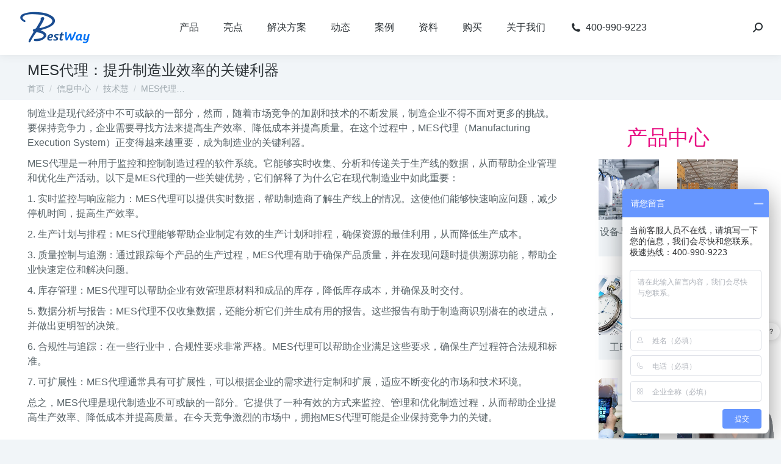

--- FILE ---
content_type: text/html; charset=UTF-8
request_url: https://aprisomom.com/45454/
body_size: 22180
content:
<!DOCTYPE html>
<!--[if !(IE 6) | !(IE 7) | !(IE 8)  ]><!-->
<html lang="zh-Hans" class="no-js">
<!--<![endif]-->
<head>
	<meta charset="UTF-8" />
	<meta http-equiv="content-security-policy" content="upgrade-insecure-requests" />
		<meta name="viewport" content="width=device-width, initial-scale=1, maximum-scale=1, user-scalable=0">
		<meta name="theme-color" content="#ffd600"/>	<link rel="profile" href="http://gmpg.org/xfn/11" />
			<title>MES代理：提升制造业效率的关键利器-apriso软件</title><link rel="stylesheet" href="https://aprisomom.com/wp-content/cache/min/1/0ae6fc0710a5f130d8033b3463b4673e.css" media="all" data-minify="1" />
<meta name="keywords" content="MES,代理,企业,帮助,生产" /> 
<meta name="description" content="百世慧公司为达索系统授权核心代理商提供MES-代理-企业-帮助-生产-制造业是现代经济中不可或缺的一部分，然而，随着市场竞争的加剧和技术的不断发展，制造企业不得不面对更多的挑战。要保持竞争力，企业需要寻找方法来提高生产效率、降低成本并提高质量。在这个过程中，MES代理（Ma…-技术支持-解决方案-案例等产品服务。达索MES是一款一体化生产运营管理系统，在ATL、远景电池、武汉楚能电池、诺德铜箔等企业成功实施。" /> 
	        
		<meta name='robots' content='max-image-preview:large' />
<link href='https://fonts.gstatic.com' crossorigin rel='preconnect' />
<link rel="alternate" type="application/rss+xml" title="Delmia apriso &raquo; Feed" href="https://aprisomom.com/feed/" />
<link rel="alternate" type="application/rss+xml" title="Delmia apriso &raquo; 评论 Feed" href="https://aprisomom.com/comments/feed/" />
<link rel="alternate" title="oEmbed (JSON)" type="application/json+oembed" href="https://aprisomom.com/wp-json/oembed/1.0/embed?url=https%3A%2F%2Faprisomom.com%2F45454%2F" />
<link rel="alternate" title="oEmbed (XML)" type="text/xml+oembed" href="https://aprisomom.com/wp-json/oembed/1.0/embed?url=https%3A%2F%2Faprisomom.com%2F45454%2F&#038;format=xml" />
<style id='wp-img-auto-sizes-contain-inline-css' type='text/css'>
img:is([sizes=auto i],[sizes^="auto," i]){contain-intrinsic-size:3000px 1500px}
/*# sourceURL=wp-img-auto-sizes-contain-inline-css */
</style>
<style id='wp-emoji-styles-inline-css' type='text/css'>

	img.wp-smiley, img.emoji {
		display: inline !important;
		border: none !important;
		box-shadow: none !important;
		height: 1em !important;
		width: 1em !important;
		margin: 0 0.07em !important;
		vertical-align: -0.1em !important;
		background: none !important;
		padding: 0 !important;
	}
/*# sourceURL=wp-emoji-styles-inline-css */
</style>

<style id='global-styles-inline-css' type='text/css'>
:root{--wp--preset--aspect-ratio--square: 1;--wp--preset--aspect-ratio--4-3: 4/3;--wp--preset--aspect-ratio--3-4: 3/4;--wp--preset--aspect-ratio--3-2: 3/2;--wp--preset--aspect-ratio--2-3: 2/3;--wp--preset--aspect-ratio--16-9: 16/9;--wp--preset--aspect-ratio--9-16: 9/16;--wp--preset--color--black: #000000;--wp--preset--color--cyan-bluish-gray: #abb8c3;--wp--preset--color--white: #FFF;--wp--preset--color--pale-pink: #f78da7;--wp--preset--color--vivid-red: #cf2e2e;--wp--preset--color--luminous-vivid-orange: #ff6900;--wp--preset--color--luminous-vivid-amber: #fcb900;--wp--preset--color--light-green-cyan: #7bdcb5;--wp--preset--color--vivid-green-cyan: #00d084;--wp--preset--color--pale-cyan-blue: #8ed1fc;--wp--preset--color--vivid-cyan-blue: #0693e3;--wp--preset--color--vivid-purple: #9b51e0;--wp--preset--color--accent: #ffd600;--wp--preset--color--dark-gray: #111;--wp--preset--color--light-gray: #767676;--wp--preset--gradient--vivid-cyan-blue-to-vivid-purple: linear-gradient(135deg,rgb(6,147,227) 0%,rgb(155,81,224) 100%);--wp--preset--gradient--light-green-cyan-to-vivid-green-cyan: linear-gradient(135deg,rgb(122,220,180) 0%,rgb(0,208,130) 100%);--wp--preset--gradient--luminous-vivid-amber-to-luminous-vivid-orange: linear-gradient(135deg,rgb(252,185,0) 0%,rgb(255,105,0) 100%);--wp--preset--gradient--luminous-vivid-orange-to-vivid-red: linear-gradient(135deg,rgb(255,105,0) 0%,rgb(207,46,46) 100%);--wp--preset--gradient--very-light-gray-to-cyan-bluish-gray: linear-gradient(135deg,rgb(238,238,238) 0%,rgb(169,184,195) 100%);--wp--preset--gradient--cool-to-warm-spectrum: linear-gradient(135deg,rgb(74,234,220) 0%,rgb(151,120,209) 20%,rgb(207,42,186) 40%,rgb(238,44,130) 60%,rgb(251,105,98) 80%,rgb(254,248,76) 100%);--wp--preset--gradient--blush-light-purple: linear-gradient(135deg,rgb(255,206,236) 0%,rgb(152,150,240) 100%);--wp--preset--gradient--blush-bordeaux: linear-gradient(135deg,rgb(254,205,165) 0%,rgb(254,45,45) 50%,rgb(107,0,62) 100%);--wp--preset--gradient--luminous-dusk: linear-gradient(135deg,rgb(255,203,112) 0%,rgb(199,81,192) 50%,rgb(65,88,208) 100%);--wp--preset--gradient--pale-ocean: linear-gradient(135deg,rgb(255,245,203) 0%,rgb(182,227,212) 50%,rgb(51,167,181) 100%);--wp--preset--gradient--electric-grass: linear-gradient(135deg,rgb(202,248,128) 0%,rgb(113,206,126) 100%);--wp--preset--gradient--midnight: linear-gradient(135deg,rgb(2,3,129) 0%,rgb(40,116,252) 100%);--wp--preset--font-size--small: 13px;--wp--preset--font-size--medium: 20px;--wp--preset--font-size--large: 36px;--wp--preset--font-size--x-large: 42px;--wp--preset--spacing--20: 0.44rem;--wp--preset--spacing--30: 0.67rem;--wp--preset--spacing--40: 1rem;--wp--preset--spacing--50: 1.5rem;--wp--preset--spacing--60: 2.25rem;--wp--preset--spacing--70: 3.38rem;--wp--preset--spacing--80: 5.06rem;--wp--preset--shadow--natural: 6px 6px 9px rgba(0, 0, 0, 0.2);--wp--preset--shadow--deep: 12px 12px 50px rgba(0, 0, 0, 0.4);--wp--preset--shadow--sharp: 6px 6px 0px rgba(0, 0, 0, 0.2);--wp--preset--shadow--outlined: 6px 6px 0px -3px rgb(255, 255, 255), 6px 6px rgb(0, 0, 0);--wp--preset--shadow--crisp: 6px 6px 0px rgb(0, 0, 0);}:where(.is-layout-flex){gap: 0.5em;}:where(.is-layout-grid){gap: 0.5em;}body .is-layout-flex{display: flex;}.is-layout-flex{flex-wrap: wrap;align-items: center;}.is-layout-flex > :is(*, div){margin: 0;}body .is-layout-grid{display: grid;}.is-layout-grid > :is(*, div){margin: 0;}:where(.wp-block-columns.is-layout-flex){gap: 2em;}:where(.wp-block-columns.is-layout-grid){gap: 2em;}:where(.wp-block-post-template.is-layout-flex){gap: 1.25em;}:where(.wp-block-post-template.is-layout-grid){gap: 1.25em;}.has-black-color{color: var(--wp--preset--color--black) !important;}.has-cyan-bluish-gray-color{color: var(--wp--preset--color--cyan-bluish-gray) !important;}.has-white-color{color: var(--wp--preset--color--white) !important;}.has-pale-pink-color{color: var(--wp--preset--color--pale-pink) !important;}.has-vivid-red-color{color: var(--wp--preset--color--vivid-red) !important;}.has-luminous-vivid-orange-color{color: var(--wp--preset--color--luminous-vivid-orange) !important;}.has-luminous-vivid-amber-color{color: var(--wp--preset--color--luminous-vivid-amber) !important;}.has-light-green-cyan-color{color: var(--wp--preset--color--light-green-cyan) !important;}.has-vivid-green-cyan-color{color: var(--wp--preset--color--vivid-green-cyan) !important;}.has-pale-cyan-blue-color{color: var(--wp--preset--color--pale-cyan-blue) !important;}.has-vivid-cyan-blue-color{color: var(--wp--preset--color--vivid-cyan-blue) !important;}.has-vivid-purple-color{color: var(--wp--preset--color--vivid-purple) !important;}.has-black-background-color{background-color: var(--wp--preset--color--black) !important;}.has-cyan-bluish-gray-background-color{background-color: var(--wp--preset--color--cyan-bluish-gray) !important;}.has-white-background-color{background-color: var(--wp--preset--color--white) !important;}.has-pale-pink-background-color{background-color: var(--wp--preset--color--pale-pink) !important;}.has-vivid-red-background-color{background-color: var(--wp--preset--color--vivid-red) !important;}.has-luminous-vivid-orange-background-color{background-color: var(--wp--preset--color--luminous-vivid-orange) !important;}.has-luminous-vivid-amber-background-color{background-color: var(--wp--preset--color--luminous-vivid-amber) !important;}.has-light-green-cyan-background-color{background-color: var(--wp--preset--color--light-green-cyan) !important;}.has-vivid-green-cyan-background-color{background-color: var(--wp--preset--color--vivid-green-cyan) !important;}.has-pale-cyan-blue-background-color{background-color: var(--wp--preset--color--pale-cyan-blue) !important;}.has-vivid-cyan-blue-background-color{background-color: var(--wp--preset--color--vivid-cyan-blue) !important;}.has-vivid-purple-background-color{background-color: var(--wp--preset--color--vivid-purple) !important;}.has-black-border-color{border-color: var(--wp--preset--color--black) !important;}.has-cyan-bluish-gray-border-color{border-color: var(--wp--preset--color--cyan-bluish-gray) !important;}.has-white-border-color{border-color: var(--wp--preset--color--white) !important;}.has-pale-pink-border-color{border-color: var(--wp--preset--color--pale-pink) !important;}.has-vivid-red-border-color{border-color: var(--wp--preset--color--vivid-red) !important;}.has-luminous-vivid-orange-border-color{border-color: var(--wp--preset--color--luminous-vivid-orange) !important;}.has-luminous-vivid-amber-border-color{border-color: var(--wp--preset--color--luminous-vivid-amber) !important;}.has-light-green-cyan-border-color{border-color: var(--wp--preset--color--light-green-cyan) !important;}.has-vivid-green-cyan-border-color{border-color: var(--wp--preset--color--vivid-green-cyan) !important;}.has-pale-cyan-blue-border-color{border-color: var(--wp--preset--color--pale-cyan-blue) !important;}.has-vivid-cyan-blue-border-color{border-color: var(--wp--preset--color--vivid-cyan-blue) !important;}.has-vivid-purple-border-color{border-color: var(--wp--preset--color--vivid-purple) !important;}.has-vivid-cyan-blue-to-vivid-purple-gradient-background{background: var(--wp--preset--gradient--vivid-cyan-blue-to-vivid-purple) !important;}.has-light-green-cyan-to-vivid-green-cyan-gradient-background{background: var(--wp--preset--gradient--light-green-cyan-to-vivid-green-cyan) !important;}.has-luminous-vivid-amber-to-luminous-vivid-orange-gradient-background{background: var(--wp--preset--gradient--luminous-vivid-amber-to-luminous-vivid-orange) !important;}.has-luminous-vivid-orange-to-vivid-red-gradient-background{background: var(--wp--preset--gradient--luminous-vivid-orange-to-vivid-red) !important;}.has-very-light-gray-to-cyan-bluish-gray-gradient-background{background: var(--wp--preset--gradient--very-light-gray-to-cyan-bluish-gray) !important;}.has-cool-to-warm-spectrum-gradient-background{background: var(--wp--preset--gradient--cool-to-warm-spectrum) !important;}.has-blush-light-purple-gradient-background{background: var(--wp--preset--gradient--blush-light-purple) !important;}.has-blush-bordeaux-gradient-background{background: var(--wp--preset--gradient--blush-bordeaux) !important;}.has-luminous-dusk-gradient-background{background: var(--wp--preset--gradient--luminous-dusk) !important;}.has-pale-ocean-gradient-background{background: var(--wp--preset--gradient--pale-ocean) !important;}.has-electric-grass-gradient-background{background: var(--wp--preset--gradient--electric-grass) !important;}.has-midnight-gradient-background{background: var(--wp--preset--gradient--midnight) !important;}.has-small-font-size{font-size: var(--wp--preset--font-size--small) !important;}.has-medium-font-size{font-size: var(--wp--preset--font-size--medium) !important;}.has-large-font-size{font-size: var(--wp--preset--font-size--large) !important;}.has-x-large-font-size{font-size: var(--wp--preset--font-size--x-large) !important;}
/*# sourceURL=global-styles-inline-css */
</style>

<style id='classic-theme-styles-inline-css' type='text/css'>
/*! This file is auto-generated */
.wp-block-button__link{color:#fff;background-color:#32373c;border-radius:9999px;box-shadow:none;text-decoration:none;padding:calc(.667em + 2px) calc(1.333em + 2px);font-size:1.125em}.wp-block-file__button{background:#32373c;color:#fff;text-decoration:none}
/*# sourceURL=/wp-includes/css/classic-themes.min.css */
</style>










<style id='dt-main-inline-css' type='text/css'>
body #load {
  display: block;
  height: 100%;
  overflow: hidden;
  position: fixed;
  width: 100%;
  z-index: 9901;
  opacity: 1;
  visibility: visible;
  transition: all .35s ease-out;
}
.load-wrap {
  width: 100%;
  height: 100%;
  background-position: center center;
  background-repeat: no-repeat;
  text-align: center;
}
.load-wrap > svg {
  position: absolute;
  top: 50%;
  left: 50%;
  transform: translate(-50%,-50%);
}
#load {
  background-color: #ffffff;
}
.uil-default rect:not(.bk) {
  fill: #ffd600;
}
.uil-ring > path {
  fill: #ffd600;
}
.ring-loader .circle {
  fill: #ffd600;
}
.ring-loader .moving-circle {
  fill: #ffd600;
}
.uil-hourglass .glass {
  stroke: #ffd600;
}
.uil-hourglass .sand {
  fill: #ffd600;
}
.spinner-loader .load-wrap {
  background-image: url("data:image/svg+xml,%3Csvg width='75px' height='75px' xmlns='http://www.w3.org/2000/svg' viewBox='0 0 100 100' preserveAspectRatio='xMidYMid' class='uil-default'%3E%3Crect x='0' y='0' width='100' height='100' fill='none' class='bk'%3E%3C/rect%3E%3Crect  x='46.5' y='40' width='7' height='20' rx='5' ry='5' fill='%23ffd600' transform='rotate(0 50 50) translate(0 -30)'%3E  %3Canimate attributeName='opacity' from='1' to='0' dur='1s' begin='0s' repeatCount='indefinite'/%3E%3C/rect%3E%3Crect  x='46.5' y='40' width='7' height='20' rx='5' ry='5' fill='%23ffd600' transform='rotate(30 50 50) translate(0 -30)'%3E  %3Canimate attributeName='opacity' from='1' to='0' dur='1s' begin='0.08333333333333333s' repeatCount='indefinite'/%3E%3C/rect%3E%3Crect  x='46.5' y='40' width='7' height='20' rx='5' ry='5' fill='%23ffd600' transform='rotate(60 50 50) translate(0 -30)'%3E  %3Canimate attributeName='opacity' from='1' to='0' dur='1s' begin='0.16666666666666666s' repeatCount='indefinite'/%3E%3C/rect%3E%3Crect  x='46.5' y='40' width='7' height='20' rx='5' ry='5' fill='%23ffd600' transform='rotate(90 50 50) translate(0 -30)'%3E  %3Canimate attributeName='opacity' from='1' to='0' dur='1s' begin='0.25s' repeatCount='indefinite'/%3E%3C/rect%3E%3Crect  x='46.5' y='40' width='7' height='20' rx='5' ry='5' fill='%23ffd600' transform='rotate(120 50 50) translate(0 -30)'%3E  %3Canimate attributeName='opacity' from='1' to='0' dur='1s' begin='0.3333333333333333s' repeatCount='indefinite'/%3E%3C/rect%3E%3Crect  x='46.5' y='40' width='7' height='20' rx='5' ry='5' fill='%23ffd600' transform='rotate(150 50 50) translate(0 -30)'%3E  %3Canimate attributeName='opacity' from='1' to='0' dur='1s' begin='0.4166666666666667s' repeatCount='indefinite'/%3E%3C/rect%3E%3Crect  x='46.5' y='40' width='7' height='20' rx='5' ry='5' fill='%23ffd600' transform='rotate(180 50 50) translate(0 -30)'%3E  %3Canimate attributeName='opacity' from='1' to='0' dur='1s' begin='0.5s' repeatCount='indefinite'/%3E%3C/rect%3E%3Crect  x='46.5' y='40' width='7' height='20' rx='5' ry='5' fill='%23ffd600' transform='rotate(210 50 50) translate(0 -30)'%3E  %3Canimate attributeName='opacity' from='1' to='0' dur='1s' begin='0.5833333333333334s' repeatCount='indefinite'/%3E%3C/rect%3E%3Crect  x='46.5' y='40' width='7' height='20' rx='5' ry='5' fill='%23ffd600' transform='rotate(240 50 50) translate(0 -30)'%3E  %3Canimate attributeName='opacity' from='1' to='0' dur='1s' begin='0.6666666666666666s' repeatCount='indefinite'/%3E%3C/rect%3E%3Crect  x='46.5' y='40' width='7' height='20' rx='5' ry='5' fill='%23ffd600' transform='rotate(270 50 50) translate(0 -30)'%3E  %3Canimate attributeName='opacity' from='1' to='0' dur='1s' begin='0.75s' repeatCount='indefinite'/%3E%3C/rect%3E%3Crect  x='46.5' y='40' width='7' height='20' rx='5' ry='5' fill='%23ffd600' transform='rotate(300 50 50) translate(0 -30)'%3E  %3Canimate attributeName='opacity' from='1' to='0' dur='1s' begin='0.8333333333333334s' repeatCount='indefinite'/%3E%3C/rect%3E%3Crect  x='46.5' y='40' width='7' height='20' rx='5' ry='5' fill='%23ffd600' transform='rotate(330 50 50) translate(0 -30)'%3E  %3Canimate attributeName='opacity' from='1' to='0' dur='1s' begin='0.9166666666666666s' repeatCount='indefinite'/%3E%3C/rect%3E%3C/svg%3E");
}
.ring-loader .load-wrap {
  background-image: url("data:image/svg+xml,%3Csvg xmlns='http://www.w3.org/2000/svg' viewBox='0 0 32 32' width='72' height='72' fill='%23ffd600'%3E   %3Cpath opacity='.25' d='M16 0 A16 16 0 0 0 16 32 A16 16 0 0 0 16 0 M16 4 A12 12 0 0 1 16 28 A12 12 0 0 1 16 4'/%3E   %3Cpath d='M16 0 A16 16 0 0 1 32 16 L28 16 A12 12 0 0 0 16 4z'%3E     %3CanimateTransform attributeName='transform' type='rotate' from='0 16 16' to='360 16 16' dur='0.8s' repeatCount='indefinite' /%3E   %3C/path%3E %3C/svg%3E");
}
.hourglass-loader .load-wrap {
  background-image: url("data:image/svg+xml,%3Csvg xmlns='http://www.w3.org/2000/svg' viewBox='0 0 32 32' width='72' height='72' fill='%23ffd600'%3E   %3Cpath transform='translate(2)' d='M0 12 V20 H4 V12z'%3E      %3Canimate attributeName='d' values='M0 12 V20 H4 V12z; M0 4 V28 H4 V4z; M0 12 V20 H4 V12z; M0 12 V20 H4 V12z' dur='1.2s' repeatCount='indefinite' begin='0' keytimes='0;.2;.5;1' keySplines='0.2 0.2 0.4 0.8;0.2 0.6 0.4 0.8;0.2 0.8 0.4 0.8' calcMode='spline'  /%3E   %3C/path%3E   %3Cpath transform='translate(8)' d='M0 12 V20 H4 V12z'%3E     %3Canimate attributeName='d' values='M0 12 V20 H4 V12z; M0 4 V28 H4 V4z; M0 12 V20 H4 V12z; M0 12 V20 H4 V12z' dur='1.2s' repeatCount='indefinite' begin='0.2' keytimes='0;.2;.5;1' keySplines='0.2 0.2 0.4 0.8;0.2 0.6 0.4 0.8;0.2 0.8 0.4 0.8' calcMode='spline'  /%3E   %3C/path%3E   %3Cpath transform='translate(14)' d='M0 12 V20 H4 V12z'%3E     %3Canimate attributeName='d' values='M0 12 V20 H4 V12z; M0 4 V28 H4 V4z; M0 12 V20 H4 V12z; M0 12 V20 H4 V12z' dur='1.2s' repeatCount='indefinite' begin='0.4' keytimes='0;.2;.5;1' keySplines='0.2 0.2 0.4 0.8;0.2 0.6 0.4 0.8;0.2 0.8 0.4 0.8' calcMode='spline' /%3E   %3C/path%3E   %3Cpath transform='translate(20)' d='M0 12 V20 H4 V12z'%3E     %3Canimate attributeName='d' values='M0 12 V20 H4 V12z; M0 4 V28 H4 V4z; M0 12 V20 H4 V12z; M0 12 V20 H4 V12z' dur='1.2s' repeatCount='indefinite' begin='0.6' keytimes='0;.2;.5;1' keySplines='0.2 0.2 0.4 0.8;0.2 0.6 0.4 0.8;0.2 0.8 0.4 0.8' calcMode='spline' /%3E   %3C/path%3E   %3Cpath transform='translate(26)' d='M0 12 V20 H4 V12z'%3E     %3Canimate attributeName='d' values='M0 12 V20 H4 V12z; M0 4 V28 H4 V4z; M0 12 V20 H4 V12z; M0 12 V20 H4 V12z' dur='1.2s' repeatCount='indefinite' begin='0.8' keytimes='0;.2;.5;1' keySplines='0.2 0.2 0.4 0.8;0.2 0.6 0.4 0.8;0.2 0.8 0.4 0.8' calcMode='spline' /%3E   %3C/path%3E %3C/svg%3E");
}

/*# sourceURL=dt-main-inline-css */
</style>













<script type="text/javascript" src="https://aprisomom.com/wp-includes/js/jquery/jquery.min.js?ver=3.7.1" id="jquery-core-js" defer></script>
<script type="text/javascript" src="https://aprisomom.com/wp-includes/js/jquery/jquery-migrate.min.js?ver=3.4.1" id="jquery-migrate-js" defer></script>
<script type="text/javascript" id="dt-above-fold-js-extra">
/* <![CDATA[ */
var dtLocal = {"themeUrl":"https://aprisomom.com/wp-content/themes/dt-the7","passText":"\u8981\u67e5\u770b\u8be5\u53d7\u4fdd\u62a4\u7684\u6587\u7ae0\uff0c\u8bf7\u5728\u4e0b\u9762\u8f93\u5165\u5bc6\u7801\uff1a","moreButtonText":{"loading":"\u52a0\u8f7d\u4e2d\u2026\u2026","loadMore":"\u52a0\u8f7d\u66f4\u591a"},"postID":"45454","ajaxurl":"https://aprisomom.com/wp-admin/admin-ajax.php","REST":{"baseUrl":"https://aprisomom.com/wp-json/the7/v1","endpoints":{"sendMail":"/send-mail"}},"contactMessages":{"required":"One or more fields have an error. Please check and try again.","terms":"\u8bf7\u63a5\u53d7\u9690\u79c1\u653f\u7b56\u3002","fillTheCaptchaError":"\u8bf7\u586b\u5199\u9a8c\u8bc1\u7801\u3002"},"captchaSiteKey":"","ajaxNonce":"8d8ee41a82","pageData":"","themeSettings":{"smoothScroll":"off","lazyLoading":false,"accentColor":{"mode":"solid","color":"#ffd600"},"desktopHeader":{"height":90},"ToggleCaptionEnabled":"disabled","ToggleCaption":"Navigation","floatingHeader":{"showAfter":140,"showMenu":true,"height":54,"logo":{"showLogo":true,"html":"\u003Cimg class=\" preload-me\" src=\"https://aprisomom.com/wp-content/uploads/2024/02/BestWay-logo2.png\" srcset=\"https://aprisomom.com/wp-content/uploads/2024/02/BestWay-logo2.png 120w, https://aprisomom.com/wp-content/uploads/2024/02/BestWay-logo2.png 120w\" width=\"120\" height=\"73\"   sizes=\"120px\" alt=\"Delmia apriso\" /\u003E","url":"https://aprisomom.com/"}},"topLine":{"floatingTopLine":{"logo":{"showLogo":false,"html":""}}},"mobileHeader":{"firstSwitchPoint":900,"secondSwitchPoint":768,"firstSwitchPointHeight":54,"secondSwitchPointHeight":54,"mobileToggleCaptionEnabled":"disabled","mobileToggleCaption":"Menu"},"stickyMobileHeaderFirstSwitch":{"logo":{"html":"\u003Cimg class=\" preload-me\" src=\"https://aprisomom.com/wp-content/uploads/2024/02/BestWay-logo2.png\" srcset=\"https://aprisomom.com/wp-content/uploads/2024/02/BestWay-logo2.png 120w, https://aprisomom.com/wp-content/uploads/2024/02/BestWay-logo2.png 120w\" width=\"120\" height=\"73\"   sizes=\"120px\" alt=\"Delmia apriso\" /\u003E"}},"stickyMobileHeaderSecondSwitch":{"logo":{"html":"\u003Cimg class=\" preload-me\" src=\"https://aprisomom.com/wp-content/uploads/2024/02/BestWay-logo2.png\" srcset=\"https://aprisomom.com/wp-content/uploads/2024/02/BestWay-logo2.png 120w, https://aprisomom.com/wp-content/uploads/2024/02/BestWay-logo2.png 120w\" width=\"120\" height=\"73\"   sizes=\"120px\" alt=\"Delmia apriso\" /\u003E"}},"content":{"textColor":"#586368","headerColor":"#2b3135"},"sidebar":{"switchPoint":768},"boxedWidth":"1340px","stripes":{"stripe1":{"textColor":"#787d85","headerColor":"#3b3f4a"},"stripe2":{"textColor":"#8b9199","headerColor":"#ffffff"},"stripe3":{"textColor":"#ffffff","headerColor":"#ffffff"}}},"elementor":{"settings":{"container_width":1300}}};
var dtShare = {"shareButtonText":{"facebook":"\u5206\u4eab\u5230Facebook","twitter":"\u63a8\u7279","pinterest":"Pin it\uff08\u793e\u4ea4\uff09","linkedin":"\u5206\u4eab\u5230Linkedin","whatsapp":"\u5206\u4eab\u5230Whatsapp"},"overlayOpacity":"85"};
//# sourceURL=dt-above-fold-js-extra
/* ]]> */
</script>
<script type="text/javascript" src="https://aprisomom.com/wp-content/themes/dt-the7/js-lite/above-the-fold.min.js?ver=9.7.0" id="dt-above-fold-js" defer></script>
<link rel="https://api.w.org/" href="https://aprisomom.com/wp-json/" /><link rel="alternate" title="JSON" type="application/json" href="https://aprisomom.com/wp-json/wp/v2/posts/45454" /><link rel="EditURI" type="application/rsd+xml" title="RSD" href="https://aprisomom.com/xmlrpc.php?rsd" />
<meta name="generator" content="WordPress 6.9" />
<link rel="canonical" href="https://aprisomom.com/45454/" />
<link rel='shortlink' href='https://aprisomom.com/?p=45454' />
<meta property="og:site_name" content="Delmia apriso" />
<meta property="og:title" content="MES代理：提升制造业效率的关键利器" />
<meta property="og:description" content="制造业是现代经济中不可或缺的一部分，然而，随着市场竞争的加剧和技术的不断发展，制造企业不得不面对更多的挑战。要&hellip;" />
<meta property="og:image" content="https://aprisomom.com/wp-content/uploads/2023/07/22.jpg" />
<meta property="og:url" content="https://aprisomom.com/45454/" />
<meta property="og:type" content="article" />

		<link rel="icon" href="https://aprisomom.com/wp-content/uploads/2021/02/apriso_logo_006.png" type="image/png" sizes="16x16"/><link rel="icon" href="https://aprisomom.com/wp-content/uploads/2021/02/apriso_logo_07.png" type="image/png" sizes="32x32"/><noscript><style id="rocket-lazyload-nojs-css">.rll-youtube-player, [data-lazy-src]{display:none !important;}</style></noscript>

</head>
<body class="wp-singular post-template-default single single-post postid-45454 single-format-standard wp-custom-logo wp-embed-responsive wp-theme-dt-the7 the7-core-ver-2.5.5.2 no-comments dt-responsive-on right-mobile-menu-close-icon ouside-menu-close-icon mobile-hamburger-close-bg-enable mobile-hamburger-close-bg-hover-enable  fade-small-mobile-menu-close-icon fade-medium-menu-close-icon srcset-enabled btn-flat custom-btn-color custom-btn-hover-color phantom-sticky phantom-shadow-decoration phantom-custom-logo-on sticky-mobile-header top-header first-switch-logo-left first-switch-menu-right second-switch-logo-left second-switch-menu-right right-mobile-menu layzr-loading-on no-avatars popup-message-style dt-fa-compatibility the7-ver-9.7.0 elementor-default elementor-kit-29853">
<!-- The7 9.7.0 -->
<div id="load" class="spinner-loader">
	<div class="load-wrap"></div>
</div>
<div id="page" >
	<a class="skip-link screen-reader-text" href="#content">跳转至内容</a>

<div class="masthead inline-header center widgets full-height full-width shadow-decoration shadow-mobile-header-decoration x-move-mobile-icon show-sub-menu-on-hover show-device-logo show-mobile-logo"  role="banner">

	<div class="top-bar full-width-line top-bar-empty top-bar-line-hide">
	<div class="top-bar-bg" ></div>
	<div class="mini-widgets left-widgets"></div><div class="mini-widgets right-widgets"></div></div>

	<header class="header-bar">

		<div class="branding">
	<div id="site-title" class="assistive-text">Delmia apriso</div>
	<div id="site-description" class="assistive-text">全球制造运营管理 | 达索系统</div>
	<a class="" href="https://aprisomom.com/"><img class=" preload-me" src="data:image/svg+xml,%3Csvg%20xmlns='http://www.w3.org/2000/svg'%20viewBox='0%200%20120%2073'%3E%3C/svg%3E" data-lazy-srcset="https://aprisomom.com/wp-content/uploads/2024/02/BestWay-logo2.png 120w, https://aprisomom.com/wp-content/uploads/2024/02/BestWay-logo2.png 120w" width="120" height="73"   data-lazy-sizes="120px" alt="Delmia apriso" data-lazy-src="https://aprisomom.com/wp-content/uploads/2024/02/BestWay-logo2.png" /><noscript><img class=" preload-me" src="https://aprisomom.com/wp-content/uploads/2024/02/BestWay-logo2.png" srcset="https://aprisomom.com/wp-content/uploads/2024/02/BestWay-logo2.png 120w, https://aprisomom.com/wp-content/uploads/2024/02/BestWay-logo2.png 120w" width="120" height="73"   sizes="120px" alt="Delmia apriso" /></noscript><img class="mobile-logo preload-me" src="data:image/svg+xml,%3Csvg%20xmlns='http://www.w3.org/2000/svg'%20viewBox='0%200%20120%2073'%3E%3C/svg%3E" data-lazy-srcset="https://aprisomom.com/wp-content/uploads/2024/02/BestWay-logo2.png 120w, https://aprisomom.com/wp-content/uploads/2024/02/BestWay-logo2.png 120w" width="120" height="73"   data-lazy-sizes="120px" alt="Delmia apriso" data-lazy-src="https://aprisomom.com/wp-content/uploads/2024/02/BestWay-logo2.png" /><noscript><img class="mobile-logo preload-me" src="https://aprisomom.com/wp-content/uploads/2024/02/BestWay-logo2.png" srcset="https://aprisomom.com/wp-content/uploads/2024/02/BestWay-logo2.png 120w, https://aprisomom.com/wp-content/uploads/2024/02/BestWay-logo2.png 120w" width="120" height="73"   sizes="120px" alt="Delmia apriso" /></noscript></a></div>

		<ul id="primary-menu" class="main-nav underline-decoration l-to-r-line outside-item-remove-margin" role="menubar"><li class="menu-item menu-item-type-post_type menu-item-object-page menu-item-30522 first" role="presentation"><a href='https://aprisomom.com/products/' target='_blank' data-level='1' role="menuitem"><span class="menu-item-text"><span class="menu-text">产品</span></span></a></li> <li class="menu-item menu-item-type-post_type menu-item-object-page menu-item-30523" role="presentation"><a href='https://aprisomom.com/highlight/' target='_blank' data-level='1' role="menuitem"><span class="menu-item-text"><span class="menu-text">亮点</span></span></a></li> <li class="menu-item menu-item-type-post_type menu-item-object-page menu-item-44920" role="presentation"><a href='https://aprisomom.com/solutions-2/' data-level='1' role="menuitem"><span class="menu-item-text"><span class="menu-text">解决方案</span></span></a></li> <li class="menu-item menu-item-type-custom menu-item-object-custom menu-item-40732" role="presentation"><a href='https://aprisomom.com/information' data-level='1' role="menuitem"><span class="menu-item-text"><span class="menu-text">动态</span></span></a></li> <li class="menu-item menu-item-type-post_type menu-item-object-page menu-item-45271" role="presentation"><a href='https://aprisomom.com/cases/' data-level='1' role="menuitem"><span class="menu-item-text"><span class="menu-text">案例</span></span></a></li> <li class="menu-item menu-item-type-custom menu-item-object-custom menu-item-40742" role="presentation"><a href='https://aprisomom.com/apriso-download' data-level='1' role="menuitem"><span class="menu-item-text"><span class="menu-text">资料</span></span></a></li> <li class="menu-item menu-item-type-custom menu-item-object-custom menu-item-40815" role="presentation"><a href='https://aprisomom.com/price' data-level='1' role="menuitem"><span class="menu-item-text"><span class="menu-text">购买</span></span></a></li> <li class="menu-item menu-item-type-post_type menu-item-object-page menu-item-30531" role="presentation"><a href='https://aprisomom.com/about/' target='_blank' data-level='1' role="menuitem"><span class="menu-item-text"><span class="menu-text">关于我们</span></span></a></li> <li class="menu-item menu-item-type-post_type menu-item-object-page menu-item-30530" role="presentation"><a href='https://aprisomom.com/contact/' target='_blank' class=' mega-menu-img mega-menu-img-left' data-level='1' role="menuitem"><i class="fa-fw icomoon-the7-font-the7-phone-05" style="margin: 0px 6px 0px 0px;" ></i><span class="menu-item-text"><span class="menu-text">400-990-9223</span></span></a></li> </ul>
		<div class="mini-widgets"><div class="mini-search show-on-desktop near-logo-first-switch near-logo-second-switch popup-search custom-icon"><form class="searchform mini-widget-searchform" role="search" method="get" action="https://aprisomom.com/">

	<div class="screen-reader-text">搜索：</div>

	
		<a href="" class="submit text-disable"><i class=" mw-icon icomoon-the7-font-icon-gallery-011-2"></i></a>
		<div class="popup-search-wrap">
			<input type="text" class="field searchform-s" name="s" value="" placeholder="Search..." title="搜索表单"/>
			<a href="" class="search-icon"><i class="icomoon-the7-font-icon-gallery-011-2"></i></a>
		</div>

			<input type="submit" class="assistive-text searchsubmit" value="Go!"/>
</form>
</div></div>
	</header>

</div>
<div class="dt-mobile-header mobile-menu-show-divider">
	<div class="dt-close-mobile-menu-icon"><div class="close-line-wrap"><span class="close-line"></span><span class="close-line"></span><span class="close-line"></span></div></div>	<ul id="mobile-menu" class="mobile-main-nav" role="menubar">
		<li class="menu-item menu-item-type-post_type menu-item-object-page menu-item-30522 first" role="presentation"><a href='https://aprisomom.com/products/' target='_blank' data-level='1' role="menuitem"><span class="menu-item-text"><span class="menu-text">产品</span></span></a></li> <li class="menu-item menu-item-type-post_type menu-item-object-page menu-item-30523" role="presentation"><a href='https://aprisomom.com/highlight/' target='_blank' data-level='1' role="menuitem"><span class="menu-item-text"><span class="menu-text">亮点</span></span></a></li> <li class="menu-item menu-item-type-post_type menu-item-object-page menu-item-44920" role="presentation"><a href='https://aprisomom.com/solutions-2/' data-level='1' role="menuitem"><span class="menu-item-text"><span class="menu-text">解决方案</span></span></a></li> <li class="menu-item menu-item-type-custom menu-item-object-custom menu-item-40732" role="presentation"><a href='https://aprisomom.com/information' data-level='1' role="menuitem"><span class="menu-item-text"><span class="menu-text">动态</span></span></a></li> <li class="menu-item menu-item-type-post_type menu-item-object-page menu-item-45271" role="presentation"><a href='https://aprisomom.com/cases/' data-level='1' role="menuitem"><span class="menu-item-text"><span class="menu-text">案例</span></span></a></li> <li class="menu-item menu-item-type-custom menu-item-object-custom menu-item-40742" role="presentation"><a href='https://aprisomom.com/apriso-download' data-level='1' role="menuitem"><span class="menu-item-text"><span class="menu-text">资料</span></span></a></li> <li class="menu-item menu-item-type-custom menu-item-object-custom menu-item-40815" role="presentation"><a href='https://aprisomom.com/price' data-level='1' role="menuitem"><span class="menu-item-text"><span class="menu-text">购买</span></span></a></li> <li class="menu-item menu-item-type-post_type menu-item-object-page menu-item-30531" role="presentation"><a href='https://aprisomom.com/about/' target='_blank' data-level='1' role="menuitem"><span class="menu-item-text"><span class="menu-text">关于我们</span></span></a></li> <li class="menu-item menu-item-type-post_type menu-item-object-page menu-item-30530" role="presentation"><a href='https://aprisomom.com/contact/' target='_blank' class=' mega-menu-img mega-menu-img-left' data-level='1' role="menuitem"><i class="fa-fw icomoon-the7-font-the7-phone-05" style="margin: 0px 6px 0px 0px;" ></i><span class="menu-item-text"><span class="menu-text">400-990-9223</span></span></a></li> 	</ul>
	<div class='mobile-mini-widgets-in-menu'></div>
</div>



		<div class="page-title content-left solid-bg page-title-responsive-enabled">
			<div class="wf-wrap">

				<div class="page-title-head hgroup"><h1 class="entry-title">MES代理：提升制造业效率的关键利器</h1></div><div class="page-title-breadcrumbs"><div class="assistive-text">您在这里：</div><ol class="breadcrumbs text-small" itemscope itemtype="https://schema.org/BreadcrumbList"><li itemprop="itemListElement" itemscope itemtype="https://schema.org/ListItem"><a itemprop="item" href="https://aprisomom.com/" title=""><span itemprop="name">首页</span></a><meta itemprop="position" content="1" /></li><li itemprop="itemListElement" itemscope itemtype="https://schema.org/ListItem"><a itemprop="item" href="https://aprisomom.com/category/information-center/" title=""><span itemprop="name">信息中心</span></a><meta itemprop="position" content="2" /></li><li itemprop="itemListElement" itemscope itemtype="https://schema.org/ListItem"><a itemprop="item" href="https://aprisomom.com/category/information-center/bestway-tech/" title=""><span itemprop="name">技术慧</span></a><meta itemprop="position" content="3" /></li><li class="current" itemprop="itemListElement" itemscope itemtype="https://schema.org/ListItem"><span itemprop="name">MES代理&hellip;</span><meta itemprop="position" content="4" /></li></ol></div>			</div>
		</div>

		

<div id="main" class="sidebar-right sidebar-divider-off">

	
	<div class="main-gradient"></div>
	<div class="wf-wrap">
	<div class="wf-container-main">

	

			<div id="content" class="content" role="main">

				
<article id="post-45454" class="vertical-fancy-style post-45454 post type-post status-publish format-standard has-post-thumbnail category-bestway-tech tag-mes tag-879 tag-851 tag-1817 tag-228 category-314 description-off">

	<div class="entry-content"><p>制造业是现代经济中不可或缺的一部分，然而，随着市场竞争的加剧和技术的不断发展，制造企业不得不面对更多的挑战。要保持竞争力，企业需要寻找方法来提高生产效率、降低成本并提高质量。在这个过程中，MES代理（Manufacturing Execution System）正变得越来越重要，成为制造业的关键利器。</p>
<p>MES代理是一种用于监控和控制制造过程的软件系统。它能够实时收集、分析和传递关于生产线的数据，从而帮助企业管理和优化生产活动。以下是MES代理的一些关键优势，它们解释了为什么它在现代制造业中如此重要：</p>
<p>1. 实时监控与响应能力：MES代理可以提供实时数据，帮助制造商了解生产线上的情况。这使他们能够快速响应问题，减少停机时间，提高生产效率。</p>
<p>2. 生产计划与排程：MES代理能够帮助企业制定有效的生产计划和排程，确保资源的最佳利用，从而降低生产成本。</p>
<p>3. 质量控制与追溯：通过跟踪每个产品的生产过程，MES代理有助于确保产品质量，并在发现问题时提供溯源功能，帮助企业快速定位和解决问题。</p>
<p>4. 库存管理：MES代理可以帮助企业有效管理原材料和成品的库存，降低库存成本，并确保及时交付。</p>
<p>5. 数据分析与报告：MES代理不仅收集数据，还能分析它们并生成有用的报告。这些报告有助于制造商识别潜在的改进点，并做出更明智的决策。</p>
<p>6. 合规性与追踪：在一些行业中，合规性要求非常严格。MES代理可以帮助企业满足这些要求，确保生产过程符合法规和标准。</p>
<p>7. 可扩展性：MES代理通常具有可扩展性，可以根据企业的需求进行定制和扩展，适应不断变化的市场和技术环境。</p>
<p>总之，MES代理是现代制造业不可或缺的一部分。它提供了一种有效的方式来监控、管理和优化制造过程，从而帮助企业提高生产效率、降低成本并提高质量。在今天竞争激烈的市场中，拥抱MES代理可能是企业保持竞争力的关键。</p>
</div><div class="post-thumbnail"><div class="fancy-date"><a title="下午5:25" href="https://aprisomom.com/date/2023/10/07/" rel="nofollow"><span class="entry-month">10 月</span><span class="entry-date updated">7</span><span class="entry-year">2023</span></a></div><span class="fancy-categories"><a href="https://aprisomom.com/category/information-center/bestway-tech/" rel="category tag">技术慧</a></span><img class="preload-me lazy-load" src="data:image/svg+xml,%3Csvg%20xmlns%3D&#39;http%3A%2F%2Fwww.w3.org%2F2000%2Fsvg&#39;%20viewBox%3D&#39;0%200%20800%20400&#39;%2F%3E" data-src="https://aprisomom.com/wp-content/uploads/2023/07/22-800x400.jpg" data-srcset="https://aprisomom.com/wp-content/uploads/2023/07/22-800x400.jpg 800w" width="800" height="400"  title="22" alt="MES代理：提升制造业效率的关键利器" /></div><div class="post-meta wf-mobile-collapsed"><div class="entry-meta"><span class="category-link">分类：&nbsp;<a href="https://aprisomom.com/category/information-center/bestway-tech/" >技术慧</a></span><a class="author vcard" href="https://aprisomom.com/author/bestway/" title="查看bestway的所有文章" rel="author">由 <span class="fn">bestway</span></a><a href="https://aprisomom.com/date/2023/10/07/" title="下午5:25" class="data-link" rel="bookmark"><time class="entry-date updated" datetime="2023-10-07T17:25:12+08:00">2023年10月7日</time></a></div><div class="entry-tags">标签：&nbsp;<a href="https://aprisomom.com/tag/165/" rel="tag">MES</a><a href="https://aprisomom.com/tag/879/" rel="tag">代理</a><a href="https://aprisomom.com/tag/851/" rel="tag">企业</a><a href="https://aprisomom.com/tag/1817/" rel="tag">帮助</a><a href="https://aprisomom.com/tag/228/" rel="tag">生产</a></div></div><nav class="navigation post-navigation" role="navigation"><h2 class="screen-reader-text">文章导航</h2><div class="nav-links"><a class="nav-previous" href="https://aprisomom.com/45452/" rel="prev"><i class="icomoon-the7-font-the7-arrow-29-3" aria-hidden="true"></i><span class="meta-nav" aria-hidden="true">历史的文章</span><span class="screen-reader-text">历史的文章：</span><span class="post-title h4-size">MES电子看板：优化制造业生产的智能化利器</span></a><a class="nav-next" href="https://aprisomom.com/45456/" rel="next"><i class="icomoon-the7-font-the7-arrow-29-2" aria-hidden="true"></i><span class="meta-nav" aria-hidden="true">未来的文章</span><span class="screen-reader-text">未来的文章：</span><span class="post-title h4-size">MES：数字化制造的引擎</span></a></div></nav><div class="single-related-posts"><h3>近期文章</h3><section class="items-grid"><div class=" related-item"><article class="post-format-standard"><div class="mini-post-img"><a class="alignleft post-rollover layzr-bg" href="https://aprisomom.com/49486/" aria-label="文章图片"><img class="preload-me lazy-load" src="data:image/svg+xml,%3Csvg%20xmlns%3D&#39;http%3A%2F%2Fwww.w3.org%2F2000%2Fsvg&#39;%20viewBox%3D&#39;0%200%20110%2080&#39;%2F%3E" data-src="https://aprisomom.com/wp-content/uploads/2023/07/MES-110x80.jpg" data-srcset="https://aprisomom.com/wp-content/uploads/2023/07/MES-110x80.jpg 110w, https://aprisomom.com/wp-content/uploads/2023/07/MES-220x160.jpg 220w" width="110" height="80"  alt="“MES 4.0：智能制造的巅峰之路”" /></a></div><div class="post-content"><a href="https://aprisomom.com/49486/">提升生产效率：如何通过MES系统实现自动化生产和实时数据采集</a><br /><time class="text-secondary" datetime="2025-01-23T17:20:38+08:00">2025年1月23日</time></div></article></div><div class=" related-item"><article class="post-format-standard"><div class="mini-post-img"><a class="alignleft post-rollover layzr-bg" href="https://aprisomom.com/49484/" aria-label="文章图片"><img class="preload-me lazy-load" src="data:image/svg+xml,%3Csvg%20xmlns%3D&#39;http%3A%2F%2Fwww.w3.org%2F2000%2Fsvg&#39;%20viewBox%3D&#39;0%200%20110%2080&#39;%2F%3E" data-src="https://aprisomom.com/wp-content/uploads/2023/06/R-Ca-2-110x80.jpg" data-srcset="https://aprisomom.com/wp-content/uploads/2023/06/R-Ca-2-110x80.jpg 110w, https://aprisomom.com/wp-content/uploads/2023/06/R-Ca-2-220x160.jpg 220w" width="110" height="80"  alt="MES系统" /></a></div><div class="post-content"><a href="https://aprisomom.com/49484/">利用达索MES解决方案优化生产线配置，提升设备利用率并减少停机时间</a><br /><time class="text-secondary" datetime="2025-01-23T17:19:56+08:00">2025年1月23日</time></div></article></div><div class=" related-item"><article class="post-format-standard"><div class="mini-post-img"><a class="alignleft post-rollover layzr-bg" href="https://aprisomom.com/49482/" aria-label="文章图片"><img class="preload-me lazy-load" src="data:image/svg+xml,%3Csvg%20xmlns%3D&#39;http%3A%2F%2Fwww.w3.org%2F2000%2Fsvg&#39;%20viewBox%3D&#39;0%200%20110%2080&#39;%2F%3E" data-src="https://aprisomom.com/wp-content/uploads/2023/07/微信截图_20230608144248-1-110x80.jpg" data-srcset="https://aprisomom.com/wp-content/uploads/2023/07/微信截图_20230608144248-1-110x80.jpg 110w, https://aprisomom.com/wp-content/uploads/2023/07/微信截图_20230608144248-1-220x160.jpg 220w" width="110" height="80"  alt="APS系统：实现生产计划的智能优化和实时调整" /></a></div><div class="post-content"><a href="https://aprisomom.com/49482/">跨部门协同：MES系统如何促进制造环节与企业其他部门的数据共享与合作</a><br /><time class="text-secondary" datetime="2025-01-23T17:19:07+08:00">2025年1月23日</time></div></article></div><div class=" related-item"><article class="post-format-standard"><div class="mini-post-img"><a class="alignleft post-rollover layzr-bg" href="https://aprisomom.com/49480/" aria-label="文章图片"><img class="preload-me lazy-load" src="data:image/svg+xml,%3Csvg%20xmlns%3D&#39;http%3A%2F%2Fwww.w3.org%2F2000%2Fsvg&#39;%20viewBox%3D&#39;0%200%20110%2080&#39;%2F%3E" data-src="https://aprisomom.com/wp-content/uploads/2023/07/v2-ff26d120790e2ffefe33b42e90bdfdd1_r-1-110x80.png" data-srcset="https://aprisomom.com/wp-content/uploads/2023/07/v2-ff26d120790e2ffefe33b42e90bdfdd1_r-1-110x80.png 110w, https://aprisomom.com/wp-content/uploads/2023/07/v2-ff26d120790e2ffefe33b42e90bdfdd1_r-1-220x160.png 220w" width="110" height="80"  alt="ERP与MES：协同驱动制造业的智能化转型" /></a></div><div class="post-content"><a href="https://aprisomom.com/49480/">达索MES助力工厂实现无纸化生产，提升信息流通效率与生产现场的透明度</a><br /><time class="text-secondary" datetime="2025-01-23T17:18:21+08:00">2025年1月23日</time></div></article></div><div class=" related-item"><article class="post-format-standard"><div class="mini-post-img"><a class="alignleft post-rollover layzr-bg" href="https://aprisomom.com/49478/" aria-label="文章图片"><img class="preload-me lazy-load" src="data:image/svg+xml,%3Csvg%20xmlns%3D&#39;http%3A%2F%2Fwww.w3.org%2F2000%2Fsvg&#39;%20viewBox%3D&#39;0%200%20110%2080&#39;%2F%3E" data-src="https://aprisomom.com/wp-content/uploads/2023/07/MES45-110x80.jpg" data-srcset="https://aprisomom.com/wp-content/uploads/2023/07/MES45-110x80.jpg 110w, https://aprisomom.com/wp-content/uploads/2023/07/MES45-220x160.jpg 220w" width="110" height="80"  alt="能源未来的智慧管家：Molecular Energy Storage（MES）管理的革命性进展" /></a></div><div class="post-content"><a href="https://aprisomom.com/49478/">达索MES与企业ERP系统深度集成，实现生产与企业管理数据的无缝对接</a><br /><time class="text-secondary" datetime="2025-01-23T17:17:41+08:00">2025年1月23日</time></div></article></div><div class=" related-item"><article class="post-format-standard"><div class="mini-post-img"><a class="alignleft post-rollover layzr-bg" href="https://aprisomom.com/49476/" aria-label="文章图片"><img class="preload-me lazy-load" src="data:image/svg+xml,%3Csvg%20xmlns%3D&#39;http%3A%2F%2Fwww.w3.org%2F2000%2Fsvg&#39;%20viewBox%3D&#39;0%200%20110%2080&#39;%2F%3E" data-src="https://aprisomom.com/wp-content/uploads/2023/07/微信截图_20230602112819-1-110x80.jpg" data-srcset="https://aprisomom.com/wp-content/uploads/2023/07/微信截图_20230602112819-1-110x80.jpg 110w, https://aprisomom.com/wp-content/uploads/2023/07/微信截图_20230602112819-1-220x160.jpg 220w" width="110" height="80"  alt="MES系统实施：打造定制化的制造业务管理解决方案" /></a></div><div class="post-content"><a href="https://aprisomom.com/49476/">达索MES系统支持定制化生产与订单管理，帮助企业在复杂多变的市场环境中保持竞争力</a><br /><time class="text-secondary" datetime="2025-01-23T17:17:02+08:00">2025年1月23日</time></div></article></div></section></div>
</article>

			</div><!-- #content -->

			
	<aside id="sidebar" class="sidebar solid-bg dt-sticky-sidebar sidebar-outline-decoration">
		<div class="sidebar-content">
			<section id="elementor-library-2" class="widget widget_elementor-library">		<div data-elementor-type="section" data-elementor-id="44780" class="elementor elementor-44780" data-elementor-settings="[]">
		<div class="elementor-section-wrap">
					<section class="elementor-section elementor-top-section elementor-element elementor-element-9c80dd3 elementor-section-boxed elementor-section-height-default elementor-section-height-default" data-id="9c80dd3" data-element_type="section">
						<div class="elementor-container elementor-column-gap-no">
							<div class="elementor-row">
					<div class="elementor-column elementor-col-100 elementor-top-column elementor-element elementor-element-3e7f2540" data-id="3e7f2540" data-element_type="column">
			<div class="elementor-column-wrap elementor-element-populated">
							<div class="elementor-widget-wrap">
						<div class="elementor-element elementor-element-77dcee30 elementor-widget elementor-widget-text-editor" data-id="77dcee30" data-element_type="widget" data-widget_type="text-editor.default">
				<div class="elementor-widget-container">
					<div class="elementor-text-editor elementor-clearfix"><p style="text-align: center;"><span style="color: #e81083;">产品中心</span></p></div>
				</div>
				</div>
				<div class="elementor-element elementor-element-76800b73 elementor-widget elementor-widget-the7_elements" data-id="76800b73" data-element_type="widget" data-widget_type="the7_elements.default">
				<div class="elementor-widget-container">
			<div  class="portfolio-shortcode the7-elementor-widget the7_elements-76800b73 mode-grid dt-css-grid-wrap classic-layout-list description-under-image quick-scale-img meta-info-off content-bg-on enable-bg-rollover resize-by-browser-width loading-effect-none jquery-filter"  data-padding="15px" data-cur-page="1" data-post-limit="-1" data-pagination-mode="none" data-mobile-columns-num="1" data-tablet-columns-num="2" data-desktop-columns-num="2" data-wide-desktop-columns-num="2"><div class="dt-css-grid custom-pagination-handler"><div class="visible wf-cell" data-post-id="92" data-date="2020-05-11T16:25:56+08:00" data-name="设备与维护管理"><article class="post visible post-92 dt_portfolio type-dt_portfolio status-publish has-post-thumbnail dt_portfolio_category-products dt_portfolio_tags-290 dt_portfolio_tags-289 dt_portfolio_tags-287 dt_portfolio_tags-288 dt_portfolio_tags-286 dt_portfolio_category-612 description-off" data-name="设备与维护管理" data-date="2020-05-11T16:25:56+08:00">

	<div class="post-thumbnail-wrap ">
		<div class="post-thumbnail">

			<a href="https://aprisomom.com/project/equipment-and-maintenance-management/" class="post-thumbnail-rollover layzr-bg" aria-label="文章图片" rel="nofollow"><img class="preload-me lazy-load" src="data:image/svg+xml,%3Csvg%20xmlns%3D&#39;http%3A%2F%2Fwww.w3.org%2F2000%2Fsvg&#39;%20viewBox%3D&#39;0%200%20724%20724&#39;%2F%3E" data-src="https://aprisomom.com/wp-content/uploads/2020/05/设备-724x724.jpeg" data-srcset="https://aprisomom.com/wp-content/uploads/2020/05/设备-724x724.jpeg 724w" alt="" title="设备" width="724" height="724"  /></a>
		</div>
	</div>


<div class="post-entry-content">

	<h6 class="ele-entry-title"><a href="https://aprisomom.com/project/equipment-and-maintenance-management/" title="设备与维护管理" rel="bookmark">设备与维护管理</a></h6>
</div></article></div><div class="visible wf-cell" data-post-id="29876" data-date="2020-05-11T16:25:56+08:00" data-name="仓储管理-WMS"><article class="post visible post-29876 dt_portfolio type-dt_portfolio status-publish has-post-thumbnail dt_portfolio_category-products dt_portfolio_tags-294 dt_portfolio_tags-291 dt_portfolio_tags-293 dt_portfolio_tags-290 dt_portfolio_tags-292 dt_portfolio_category-612 description-off" data-name="仓储管理-WMS" data-date="2020-05-11T16:25:56+08:00">

	<div class="post-thumbnail-wrap ">
		<div class="post-thumbnail">

			<a href="https://aprisomom.com/project/warehouse-management/" class="post-thumbnail-rollover layzr-bg" aria-label="文章图片" rel="nofollow"><img class="preload-me lazy-load" src="data:image/svg+xml,%3Csvg%20xmlns%3D&#39;http%3A%2F%2Fwww.w3.org%2F2000%2Fsvg&#39;%20viewBox%3D&#39;0%200%20600%20600&#39;%2F%3E" data-src="https://aprisomom.com/wp-content/uploads/2020/05/仓储-600x600.jpg" data-srcset="https://aprisomom.com/wp-content/uploads/2020/05/仓储-600x600.jpg 600w" alt="" title="仓储" width="600" height="600"  /></a>
		</div>
	</div>


<div class="post-entry-content">

	<h6 class="ele-entry-title"><a href="https://aprisomom.com/project/warehouse-management/" title="仓储管理-WMS" rel="bookmark">仓储管理-WMS</a></h6>
</div></article></div><div class="visible wf-cell" data-post-id="111" data-date="2020-03-30T16:42:07+08:00" data-name="工时管理"><article class="post visible post-111 dt_portfolio type-dt_portfolio status-publish has-post-thumbnail dt_portfolio_category-products dt_portfolio_tags-298 dt_portfolio_tags-295 dt_portfolio_tags-296 dt_portfolio_tags-293 dt_portfolio_tags-297 dt_portfolio_category-612 description-off" data-name="工时管理" data-date="2020-03-30T16:42:07+08:00">

	<div class="post-thumbnail-wrap ">
		<div class="post-thumbnail">

			<a href="https://aprisomom.com/project/working-hours-management/" class="post-thumbnail-rollover layzr-bg" aria-label="文章图片" rel="nofollow"><img class="preload-me lazy-load" src="data:image/svg+xml,%3Csvg%20xmlns%3D&#39;http%3A%2F%2Fwww.w3.org%2F2000%2Fsvg&#39;%20viewBox%3D&#39;0%200%20321%20321&#39;%2F%3E" data-src="https://aprisomom.com/wp-content/uploads/2020/03/工时-321x321.jpg" data-srcset="https://aprisomom.com/wp-content/uploads/2020/03/工时-321x321.jpg 321w" alt="" title="工时" width="321" height="321"  /></a>
		</div>
	</div>


<div class="post-entry-content">

	<h6 class="ele-entry-title"><a href="https://aprisomom.com/project/working-hours-management/" title="工时管理" rel="bookmark">工时管理</a></h6>
</div></article></div><div class="visible wf-cell" data-post-id="29879" data-date="2020-03-30T16:42:07+08:00" data-name="质量管理"><article class="post visible post-29879 dt_portfolio type-dt_portfolio status-publish has-post-thumbnail dt_portfolio_category-products dt_portfolio_tags-301 dt_portfolio_tags-302 dt_portfolio_tags-299 dt_portfolio_tags-300 dt_portfolio_tags-303 dt_portfolio_category-612 description-off" data-name="质量管理" data-date="2020-03-30T16:42:07+08:00">

	<div class="post-thumbnail-wrap ">
		<div class="post-thumbnail">

			<a href="https://aprisomom.com/project/quality-management/" class="post-thumbnail-rollover layzr-bg" aria-label="文章图片" rel="nofollow"><img class="preload-me lazy-load" src="data:image/svg+xml,%3Csvg%20xmlns%3D&#39;http%3A%2F%2Fwww.w3.org%2F2000%2Fsvg&#39;%20viewBox%3D&#39;0%200%20428%20428&#39;%2F%3E" data-src="https://aprisomom.com/wp-content/uploads/2020/03/质量-428x428.jpg" data-srcset="https://aprisomom.com/wp-content/uploads/2020/03/质量-428x428.jpg 428w" alt="" title="质量" width="428" height="428"  /></a>
		</div>
	</div>


<div class="post-entry-content">

	<h6 class="ele-entry-title"><a href="https://aprisomom.com/project/quality-management/" title="质量管理" rel="bookmark">质量管理</a></h6>
</div></article></div><div class="visible wf-cell" data-post-id="108" data-date="2020-03-15T16:35:26+08:00" data-name="制造管理"><article class="post visible post-108 dt_portfolio type-dt_portfolio status-publish has-post-thumbnail dt_portfolio_category-products dt_portfolio_tags-305 dt_portfolio_tags-306 dt_portfolio_tags-290 dt_portfolio_tags-304 dt_portfolio_tags-288 dt_portfolio_category-612 description-off" data-name="制造管理" data-date="2020-03-15T16:35:26+08:00">

	<div class="post-thumbnail-wrap ">
		<div class="post-thumbnail">

			<a href="https://aprisomom.com/project/manufacturing-management/" class="post-thumbnail-rollover layzr-bg" aria-label="文章图片" rel="nofollow"><img class="preload-me lazy-load" src="data:image/svg+xml,%3Csvg%20xmlns%3D&#39;http%3A%2F%2Fwww.w3.org%2F2000%2Fsvg&#39;%20viewBox%3D&#39;0%200%20634%20634&#39;%2F%3E" data-src="https://aprisomom.com/wp-content/uploads/2020/03/制造管理-634x634.jpg" data-srcset="https://aprisomom.com/wp-content/uploads/2020/03/制造管理-634x634.jpg 634w" alt="" title="制造管理" width="634" height="634"  /></a>
		</div>
	</div>


<div class="post-entry-content">

	<h6 class="ele-entry-title"><a href="https://aprisomom.com/project/manufacturing-management/" title="制造管理" rel="bookmark">制造管理</a></h6>
</div></article></div><div class="visible wf-cell" data-post-id="29878" data-date="2020-03-15T16:35:26+08:00" data-name="销售运营与供应链规划"><article class="post visible post-29878 dt_portfolio type-dt_portfolio status-publish has-post-thumbnail dt_portfolio_category-products dt_portfolio_tags-307 dt_portfolio_tags-291 dt_portfolio_tags-309 dt_portfolio_tags-288 dt_portfolio_tags-308 dt_portfolio_category-612 description-off" data-name="销售运营与供应链规划" data-date="2020-03-15T16:35:26+08:00">

	<div class="post-thumbnail-wrap ">
		<div class="post-thumbnail">

			<a href="https://aprisomom.com/project/soascp/" class="post-thumbnail-rollover layzr-bg" aria-label="文章图片" rel="nofollow"><img class="preload-me lazy-load" src="data:image/svg+xml,%3Csvg%20xmlns%3D&#39;http%3A%2F%2Fwww.w3.org%2F2000%2Fsvg&#39;%20viewBox%3D&#39;0%200%20547%20547&#39;%2F%3E" data-src="https://aprisomom.com/wp-content/uploads/2020/03/销售运营-547x547.png" data-srcset="https://aprisomom.com/wp-content/uploads/2020/03/销售运营-547x547.png 547w" alt="" title="销售运营" width="547" height="547"  /></a>
		</div>
	</div>


<div class="post-entry-content">

	<h6 class="ele-entry-title"><a href="https://aprisomom.com/project/soascp/" title="销售运营与供应链规划" rel="bookmark">销售运营与供应链规划</a></h6>
</div></article></div></div><!-- iso-container|iso-grid --></div>		</div>
				</div>
						</div>
					</div>
		</div>
								</div>
					</div>
		</section>
				</div>
		</div>
		</section><section id="search-2" class="widget widget_search">	<form class="searchform" role="search" method="get" action="https://aprisomom.com/">
		<label for="the7-search" class="screen-reader-text">搜索：</label>
		<input type="text" id="the7-search" class="field searchform-s" name="s" value="" placeholder="输入并按回车键 &hellip;" />
		<input type="submit" class="assistive-text searchsubmit" value="Go!" />
		<a href="" class="submit"></a>
	</form>
</section>		</div>
	</aside><!-- #sidebar -->


			</div><!-- .wf-container -->
		</div><!-- .wf-wrap -->

	
	</div><!-- #main -->

	

	
	<!-- !Footer -->
	<footer id="footer" class="footer solid-bg elementor-footer">

		
			<div class="wf-wrap">
				<div class="wf-container-footer">
					<div class="wf-container">
								<div data-elementor-type="footer" data-elementor-id="29912" class="elementor elementor-29912 elementor-location-footer" data-elementor-settings="[]">
		<div class="elementor-section-wrap">
					<section class="elementor-section elementor-top-section elementor-element elementor-element-1f90e1b3 elementor-section-boxed elementor-section-height-default elementor-section-height-default" data-id="1f90e1b3" data-element_type="section" data-settings="{&quot;background_background&quot;:&quot;classic&quot;}">
						<div class="elementor-container elementor-column-gap-wider">
							<div class="elementor-row">
					<div class="elementor-column elementor-col-25 elementor-top-column elementor-element elementor-element-416659b2" data-id="416659b2" data-element_type="column">
			<div class="elementor-column-wrap elementor-element-populated">
							<div class="elementor-widget-wrap">
						<div class="elementor-element elementor-element-541deea5 elementor-widget elementor-widget-heading" data-id="541deea5" data-element_type="widget" data-widget_type="heading.default">
				<div class="elementor-widget-container">
			<h5 class="elementor-heading-title elementor-size-default">咨询热线：</h5>		</div>
				</div>
				<div class="elementor-element elementor-element-1fb88b87 elementor-widget elementor-widget-heading" data-id="1fb88b87" data-element_type="widget" data-widget_type="heading.default">
				<div class="elementor-widget-container">
			<div class="elementor-heading-title elementor-size-default">400-990-9223</div>		</div>
				</div>
				<div class="elementor-element elementor-element-513ab081 elementor-widget elementor-widget-spacer" data-id="513ab081" data-element_type="widget" data-widget_type="spacer.default">
				<div class="elementor-widget-container">
					<div class="elementor-spacer">
			<div class="elementor-spacer-inner"></div>
		</div>
				</div>
				</div>
				<div class="elementor-element elementor-element-40a71ce6 elementor-widget elementor-widget-text-editor" data-id="40a71ce6" data-element_type="widget" data-widget_type="text-editor.default">
				<div class="elementor-widget-container">
					<div class="elementor-text-editor elementor-clearfix"><p>7*24h 全天候用户支持：</p><div>153 2086 4419（Mr. Yuan）</div><p>180 1055 4547 （Ms. Crystal）</p></div>
				</div>
				</div>
						</div>
					</div>
		</div>
				<div class="elementor-column elementor-col-25 elementor-top-column elementor-element elementor-element-148e9325" data-id="148e9325" data-element_type="column">
			<div class="elementor-column-wrap elementor-element-populated">
							<div class="elementor-widget-wrap">
						<div class="elementor-element elementor-element-109a28cf elementor-widget elementor-widget-heading" data-id="109a28cf" data-element_type="widget" data-widget_type="heading.default">
				<div class="elementor-widget-container">
			<h5 class="elementor-heading-title elementor-size-default">客户和技术支持：</h5>		</div>
				</div>
				<div class="elementor-element elementor-element-1cc8507c elementor-widget elementor-widget-heading" data-id="1cc8507c" data-element_type="widget" data-widget_type="heading.default">
				<div class="elementor-widget-container">
			<div class="elementor-heading-title elementor-size-default">hi@abestway.cn</div>		</div>
				</div>
				<div class="elementor-element elementor-element-2c7247d0 elementor-widget elementor-widget-spacer" data-id="2c7247d0" data-element_type="widget" data-widget_type="spacer.default">
				<div class="elementor-widget-container">
					<div class="elementor-spacer">
			<div class="elementor-spacer-inner"></div>
		</div>
				</div>
				</div>
				<div class="elementor-element elementor-element-5b28927c elementor-widget elementor-widget-text-editor" data-id="5b28927c" data-element_type="widget" data-widget_type="text-editor.default">
				<div class="elementor-widget-container">
					<div class="elementor-text-editor elementor-clearfix"><p>你有什么问题吗？<br />可以给我们发一封电子邮件，我们会尽快回复你。</p></div>
				</div>
				</div>
						</div>
					</div>
		</div>
				<div class="elementor-column elementor-col-25 elementor-top-column elementor-element elementor-element-502ea61" data-id="502ea61" data-element_type="column">
			<div class="elementor-column-wrap elementor-element-populated">
							<div class="elementor-widget-wrap">
						<div class="elementor-element elementor-element-1b17950 elementor-widget elementor-widget-image" data-id="1b17950" data-element_type="widget" data-widget_type="image.default">
				<div class="elementor-widget-container">
					<div class="elementor-image">
										<img width="559" height="558" src="data:image/svg+xml,%3Csvg%20xmlns='http://www.w3.org/2000/svg'%20viewBox='0%200%20559%20558'%3E%3C/svg%3E" class="attachment-large size-large" alt="" decoding="async" data-lazy-srcset="https://aprisomom.com/wp-content/uploads/2026/01/QQ20260116-144656.png 559w, https://aprisomom.com/wp-content/uploads/2026/01/QQ20260116-144656-300x300.png 300w, https://aprisomom.com/wp-content/uploads/2026/01/QQ20260116-144656-150x150.png 150w" data-lazy-sizes="(max-width: 559px) 100vw, 559px" data-lazy-src="https://aprisomom.com/wp-content/uploads/2026/01/QQ20260116-144656.png" /><noscript><img width="559" height="558" src="https://aprisomom.com/wp-content/uploads/2026/01/QQ20260116-144656.png" class="attachment-large size-large" alt="" decoding="async" srcset="https://aprisomom.com/wp-content/uploads/2026/01/QQ20260116-144656.png 559w, https://aprisomom.com/wp-content/uploads/2026/01/QQ20260116-144656-300x300.png 300w, https://aprisomom.com/wp-content/uploads/2026/01/QQ20260116-144656-150x150.png 150w" sizes="(max-width: 559px) 100vw, 559px" /></noscript>											</div>
				</div>
				</div>
				<div class="elementor-element elementor-element-789a11f elementor-widget elementor-widget-text-editor" data-id="789a11f" data-element_type="widget" data-widget_type="text-editor.default">
				<div class="elementor-widget-container">
					<div class="elementor-text-editor elementor-clearfix"><p> </p><p style="text-align: center;"><span style="color: var( --e-global-color-721d0f3 ); font-family: var( --e-global-typography-the7_normal_size-font-family ), sans-serif; font-size: var( --e-global-typography-the7_normal_size-font-size ); font-weight: var( --e-global-typography-the7_normal_size-font-weight ); background-color: var( --e-global-color-1f6a3f9 ); word-spacing: normal;">微信咨询</span></p></div>
				</div>
				</div>
						</div>
					</div>
		</div>
				<div class="elementor-column elementor-col-25 elementor-top-column elementor-element elementor-element-3da66029" data-id="3da66029" data-element_type="column">
			<div class="elementor-column-wrap elementor-element-populated">
							<div class="elementor-widget-wrap">
						<div class="elementor-element elementor-element-621f1a5 elementor-widget elementor-widget-spacer" data-id="621f1a5" data-element_type="widget" data-widget_type="spacer.default">
				<div class="elementor-widget-container">
					<div class="elementor-spacer">
			<div class="elementor-spacer-inner"></div>
		</div>
				</div>
				</div>
				<div class="elementor-element elementor-element-dfc0fb0 elementor-widget elementor-widget-theme-site-logo elementor-widget-image" data-id="dfc0fb0" data-element_type="widget" data-widget_type="theme-site-logo.default">
				<div class="elementor-widget-container">
					<div class="elementor-image">
											<a href="https://aprisomom.com">
							<img width="120" height="73" src="data:image/svg+xml,%3Csvg%20xmlns='http://www.w3.org/2000/svg'%20viewBox='0%200%20120%2073'%3E%3C/svg%3E" class="attachment-full size-full" alt="" decoding="async" data-lazy-src="https://aprisomom.com/wp-content/uploads/2024/02/BestWay-logo2.png" /><noscript><img width="120" height="73" src="https://aprisomom.com/wp-content/uploads/2024/02/BestWay-logo2.png" class="attachment-full size-full" alt="" decoding="async" /></noscript>								</a>
											</div>
				</div>
				</div>
				<div class="elementor-element elementor-element-b190946 elementor-widget elementor-widget-spacer" data-id="b190946" data-element_type="widget" data-widget_type="spacer.default">
				<div class="elementor-widget-container">
					<div class="elementor-spacer">
			<div class="elementor-spacer-inner"></div>
		</div>
				</div>
				</div>
				<div class="elementor-element elementor-element-3022ebc2 elementor-shape-square elementor-grid-4 e-grid-align-center elementor-widget elementor-widget-social-icons" data-id="3022ebc2" data-element_type="widget" data-widget_type="social-icons.default">
				<div class="elementor-widget-container">
					<div class="elementor-social-icons-wrapper elementor-grid">
							<div class="elementor-grid-item">
					<a class="elementor-icon elementor-social-icon elementor-social-icon-zhihu elementor-repeater-item-99737e1" href="https://www.zhihu.com/org/abestway" target="_blank">
						<span class="elementor-screen-only">Zhihu</span>
						<i class="fab fa-zhihu"></i>					</a>
				</div>
							<div class="elementor-grid-item">
					<a class="elementor-icon elementor-social-icon elementor-social-icon-weibo elementor-repeater-item-88c3183" href="https://weibo.com/7482801487/profile?topnav=1&#038;wvr=6" target="_blank">
						<span class="elementor-screen-only">Weibo</span>
						<i class="fab fa-weibo"></i>					</a>
				</div>
							<div class="elementor-grid-item">
					<a class="elementor-icon elementor-social-icon elementor-social-icon-weixin elementor-repeater-item-4fbd1cb" href="https://mp.weixin.qq.com/s/ChsgOD0djgK5G1WlI_Q3fA" target="_blank">
						<span class="elementor-screen-only">Weixin</span>
						<i class="fab fa-weixin"></i>					</a>
				</div>
							<div class="elementor-grid-item">
					<a class="elementor-icon elementor-social-icon elementor-social-icon-paw elementor-repeater-item-96ee0f0" href="https://baijiahao.baidu.com/u?app_id=1692473704988326" target="_blank">
						<span class="elementor-screen-only">Paw</span>
						<i class="fas fa-paw"></i>					</a>
				</div>
					</div>
				</div>
				</div>
						</div>
					</div>
		</div>
								</div>
					</div>
		</section>
				<section class="elementor-section elementor-top-section elementor-element elementor-element-18e1569 elementor-section-boxed elementor-section-height-default elementor-section-height-default" data-id="18e1569" data-element_type="section" data-settings="{&quot;background_background&quot;:&quot;classic&quot;}">
						<div class="elementor-container elementor-column-gap-wider">
							<div class="elementor-row">
					<div class="elementor-column elementor-col-100 elementor-top-column elementor-element elementor-element-2df951ef" data-id="2df951ef" data-element_type="column">
			<div class="elementor-column-wrap elementor-element-populated">
							<div class="elementor-widget-wrap">
						<div class="elementor-element elementor-element-9543ee6 elementor-widget elementor-widget-heading" data-id="9543ee6" data-element_type="widget" data-widget_type="heading.default">
				<div class="elementor-widget-container">
			<h2 class="elementor-heading-title elementor-size-default">免责声明：本网站所发布的信息中可能未有包含与成都百世慧科技有限公司（「本公司」）及其业务有关的最新信息。本公司对本网站所发布的信息的完整性不承担任何责任，也不承诺即时或不断更新本网站所载资料。本网站所提供的任何信息，只供参考之用，不拟用于任何商业用途，所有商标归达索系统所有。本网站转载图片、文字之类版权申明，本网站无法鉴别所上传图片或文字的知识版权，如果侵犯，请及时通知我们，本网站将在第一时间及时删除。<span style="background-color: var( --e-global-color-1f6a3f9 ); word-spacing: normal;"></span><br></h2>		</div>
				</div>
						</div>
					</div>
		</div>
								</div>
					</div>
		</section>
				<section class="elementor-section elementor-top-section elementor-element elementor-element-5327a99 elementor-section-boxed elementor-section-height-default elementor-section-height-default" data-id="5327a99" data-element_type="section" data-settings="{&quot;background_background&quot;:&quot;classic&quot;}">
						<div class="elementor-container elementor-column-gap-wider">
							<div class="elementor-row">
					<div class="elementor-column elementor-col-50 elementor-top-column elementor-element elementor-element-9c5b31f" data-id="9c5b31f" data-element_type="column">
			<div class="elementor-column-wrap elementor-element-populated">
							<div class="elementor-widget-wrap">
						<div class="elementor-element elementor-element-d5e3383 elementor-widget elementor-widget-heading" data-id="d5e3383" data-element_type="widget" data-widget_type="heading.default">
				<div class="elementor-widget-container">
			<div class="elementor-heading-title elementor-size-default"><a href="https://beian.miit.gov.cn/">© 百世慧 2020.All rights reserved.蜀ICP备20009264号-10</a></div>		</div>
				</div>
						</div>
					</div>
		</div>
				<div class="elementor-column elementor-col-50 elementor-top-column elementor-element elementor-element-b47b49f" data-id="b47b49f" data-element_type="column">
			<div class="elementor-column-wrap elementor-element-populated">
							<div class="elementor-widget-wrap">
						<div class="elementor-element elementor-element-108040e elementor-nav-menu--dropdown-none elementor-widget__width-auto elementor-nav-menu__align-center elementor-widget-mobile__width-initial elementor-nav-menu--indicator-classic elementor-widget elementor-widget-nav-menu" data-id="108040e" data-element_type="widget" data-settings="{&quot;layout&quot;:&quot;horizontal&quot;}" data-widget_type="nav-menu.default">
				<div class="elementor-widget-container">
						<nav role="navigation" class="elementor-nav-menu--main elementor-nav-menu__container elementor-nav-menu--layout-horizontal e--pointer-none"><ul id="menu-1-108040e" class="elementor-nav-menu"><li class="menu-item menu-item-type-custom menu-item-object-custom menu-item-29961"><a target="_blank" href="https://www.abestway.cn/" class="elementor-item">成都百世慧</a></li>
<li class="menu-item menu-item-type-custom menu-item-object-custom menu-item-30509"><a target="_blank" href="https://3dsystemes.com/" class="elementor-item">CATIA</a></li>
<li class="menu-item menu-item-type-custom menu-item-object-custom menu-item-30505"><a target="_blank" href="https://vsystemes.com/" class="elementor-item">SIMULIA</a></li>
<li class="menu-item menu-item-type-custom menu-item-object-custom menu-item-30508"><a target="_blank" href="https://plmsystemes.com/" class="elementor-item">ENOVIA</a></li>
<li class="menu-item menu-item-type-custom menu-item-object-custom menu-item-32997"><a href="https://dmsystemes.com/" class="elementor-item">DELMIA</a></li>
<li class="menu-item menu-item-type-custom menu-item-object-custom menu-item-29963"><a target="_blank" href="https://minesystemes.com/" class="elementor-item">GEOVIA</a></li>
<li class="menu-item menu-item-type-custom menu-item-object-custom menu-item-30506"><a target="_blank" href="https://lssystemes.com/" class="elementor-item">BIOVIA</a></li>
<li class="menu-item menu-item-type-custom menu-item-object-custom menu-item-30510"><a target="_blank" href="https://datasystemes.com/" class="elementor-item">EXALEAD</a></li>
<li class="menu-item menu-item-type-custom menu-item-object-custom menu-item-32998"><a href="https://3dspacex.cn/" class="elementor-item">3DSPACEX</a></li>
<li class="menu-item menu-item-type-custom menu-item-object-custom menu-item-29962"><a target="_blank" href="https://3dex.cn/" class="elementor-item">3DEXPERIENCE</a></li>
</ul></nav>
					<div class="elementor-menu-toggle" role="button" tabindex="0" aria-label="Menu Toggle" aria-expanded="false">
			<i class="eicon-menu-bar" aria-hidden="true"></i>
			<span class="elementor-screen-only">Menu</span>
		</div>
			<nav class="elementor-nav-menu--dropdown elementor-nav-menu__container" role="navigation" aria-hidden="true"><ul id="menu-2-108040e" class="elementor-nav-menu"><li class="menu-item menu-item-type-custom menu-item-object-custom menu-item-29961"><a target="_blank" href="https://www.abestway.cn/" class="elementor-item">成都百世慧</a></li>
<li class="menu-item menu-item-type-custom menu-item-object-custom menu-item-30509"><a target="_blank" href="https://3dsystemes.com/" class="elementor-item">CATIA</a></li>
<li class="menu-item menu-item-type-custom menu-item-object-custom menu-item-30505"><a target="_blank" href="https://vsystemes.com/" class="elementor-item">SIMULIA</a></li>
<li class="menu-item menu-item-type-custom menu-item-object-custom menu-item-30508"><a target="_blank" href="https://plmsystemes.com/" class="elementor-item">ENOVIA</a></li>
<li class="menu-item menu-item-type-custom menu-item-object-custom menu-item-32997"><a href="https://dmsystemes.com/" class="elementor-item">DELMIA</a></li>
<li class="menu-item menu-item-type-custom menu-item-object-custom menu-item-29963"><a target="_blank" href="https://minesystemes.com/" class="elementor-item">GEOVIA</a></li>
<li class="menu-item menu-item-type-custom menu-item-object-custom menu-item-30506"><a target="_blank" href="https://lssystemes.com/" class="elementor-item">BIOVIA</a></li>
<li class="menu-item menu-item-type-custom menu-item-object-custom menu-item-30510"><a target="_blank" href="https://datasystemes.com/" class="elementor-item">EXALEAD</a></li>
<li class="menu-item menu-item-type-custom menu-item-object-custom menu-item-32998"><a href="https://3dspacex.cn/" class="elementor-item">3DSPACEX</a></li>
<li class="menu-item menu-item-type-custom menu-item-object-custom menu-item-29962"><a target="_blank" href="https://3dex.cn/" class="elementor-item">3DEXPERIENCE</a></li>
</ul></nav>
				</div>
				</div>
						</div>
					</div>
		</div>
								</div>
					</div>
		</section>
				<section class="elementor-section elementor-top-section elementor-element elementor-element-9bd7fbe elementor-section-boxed elementor-section-height-default elementor-section-height-default" data-id="9bd7fbe" data-element_type="section">
						<div class="elementor-container elementor-column-gap-default">
							<div class="elementor-row">
					<div class="elementor-column elementor-col-100 elementor-top-column elementor-element elementor-element-f7020bf" data-id="f7020bf" data-element_type="column">
			<div class="elementor-column-wrap">
							<div class="elementor-widget-wrap">
								</div>
					</div>
		</div>
								</div>
					</div>
		</section>
				</div>
		</div>
							</div><!-- .wf-container -->
				</div><!-- .wf-container-footer -->
			</div><!-- .wf-wrap -->

			
	</footer><!-- #footer -->


	<a href="#" class="scroll-top"><span class="screen-reader-text">返回顶部</span></a>

</div><!-- #page -->

<script type="speculationrules">
{"prefetch":[{"source":"document","where":{"and":[{"href_matches":"/*"},{"not":{"href_matches":["/wp-*.php","/wp-admin/*","/wp-content/uploads/*","/wp-content/*","/wp-content/plugins/*","/wp-content/themes/dt-the7/*","/*\\?(.+)"]}},{"not":{"selector_matches":"a[rel~=\"nofollow\"]"}},{"not":{"selector_matches":".no-prefetch, .no-prefetch a"}}]},"eagerness":"conservative"}]}
</script>

<script type="text/javascript" id="rocket-browser-checker-js-after">
/* <![CDATA[ */
"use strict";var _createClass=function(){function defineProperties(target,props){for(var i=0;i<props.length;i++){var descriptor=props[i];descriptor.enumerable=descriptor.enumerable||!1,descriptor.configurable=!0,"value"in descriptor&&(descriptor.writable=!0),Object.defineProperty(target,descriptor.key,descriptor)}}return function(Constructor,protoProps,staticProps){return protoProps&&defineProperties(Constructor.prototype,protoProps),staticProps&&defineProperties(Constructor,staticProps),Constructor}}();function _classCallCheck(instance,Constructor){if(!(instance instanceof Constructor))throw new TypeError("Cannot call a class as a function")}var RocketBrowserCompatibilityChecker=function(){function RocketBrowserCompatibilityChecker(options){_classCallCheck(this,RocketBrowserCompatibilityChecker),this.passiveSupported=!1,this._checkPassiveOption(this),this.options=!!this.passiveSupported&&options}return _createClass(RocketBrowserCompatibilityChecker,[{key:"_checkPassiveOption",value:function(self){try{var options={get passive(){return!(self.passiveSupported=!0)}};window.addEventListener("test",null,options),window.removeEventListener("test",null,options)}catch(err){self.passiveSupported=!1}}},{key:"initRequestIdleCallback",value:function(){!1 in window&&(window.requestIdleCallback=function(cb){var start=Date.now();return setTimeout(function(){cb({didTimeout:!1,timeRemaining:function(){return Math.max(0,50-(Date.now()-start))}})},1)}),!1 in window&&(window.cancelIdleCallback=function(id){return clearTimeout(id)})}},{key:"isDataSaverModeOn",value:function(){return"connection"in navigator&&!0===navigator.connection.saveData}},{key:"supportsLinkPrefetch",value:function(){var elem=document.createElement("link");return elem.relList&&elem.relList.supports&&elem.relList.supports("prefetch")&&window.IntersectionObserver&&"isIntersecting"in IntersectionObserverEntry.prototype}},{key:"isSlowConnection",value:function(){return"connection"in navigator&&"effectiveType"in navigator.connection&&("2g"===navigator.connection.effectiveType||"slow-2g"===navigator.connection.effectiveType)}}]),RocketBrowserCompatibilityChecker}();
//# sourceURL=rocket-browser-checker-js-after
/* ]]> */
</script>
<script type="text/javascript" id="rocket-delay-js-js-after">
/* <![CDATA[ */
(function() {
"use strict";var e=function(){function n(e,t){for(var r=0;r<t.length;r++){var n=t[r];n.enumerable=n.enumerable||!1,n.configurable=!0,"value"in n&&(n.writable=!0),Object.defineProperty(e,n.key,n)}}return function(e,t,r){return t&&n(e.prototype,t),r&&n(e,r),e}}();function n(e,t){if(!(e instanceof t))throw new TypeError("Cannot call a class as a function")}var t=function(){function r(e,t){n(this,r),this.attrName="data-rocketlazyloadscript",this.browser=t,this.options=this.browser.options,this.triggerEvents=e,this.userEventListener=this.triggerListener.bind(this)}return e(r,[{key:"init",value:function(){this._addEventListener(this)}},{key:"reset",value:function(){this._removeEventListener(this)}},{key:"_addEventListener",value:function(t){this.triggerEvents.forEach(function(e){return window.addEventListener(e,t.userEventListener,t.options)})}},{key:"_removeEventListener",value:function(t){this.triggerEvents.forEach(function(e){return window.removeEventListener(e,t.userEventListener,t.options)})}},{key:"_loadScriptSrc",value:function(){var r=this,e=document.querySelectorAll("script["+this.attrName+"]");0!==e.length&&Array.prototype.slice.call(e).forEach(function(e){var t=e.getAttribute(r.attrName);e.setAttribute("src",t),e.removeAttribute(r.attrName)}),this.reset()}},{key:"triggerListener",value:function(){this._loadScriptSrc(),this._removeEventListener(this)}}],[{key:"run",value:function(){RocketBrowserCompatibilityChecker&&new r(["keydown","mouseover","touchmove","touchstart"],new RocketBrowserCompatibilityChecker({passive:!0})).init()}}]),r}();t.run();
}());

//# sourceURL=rocket-delay-js-js-after
/* ]]> */
</script>
<script type="text/javascript" id="rocket-preload-links-js-extra">
/* <![CDATA[ */
var RocketPreloadLinksConfig = {"excludeUris":"/(.+/)?feed/?.+/?|/(?:.+/)?embed/|/(index\\.php/)?wp\\-json(/.*|$)|/wp-admin/|/logout/|/wp-login.php","usesTrailingSlash":"1","imageExt":"jpg|jpeg|gif|png|tiff|bmp|webp|avif","fileExt":"jpg|jpeg|gif|png|tiff|bmp|webp|avif|php|pdf|html|htm","siteUrl":"https://aprisomom.com","onHoverDelay":"100","rateThrottle":"3"};
//# sourceURL=rocket-preload-links-js-extra
/* ]]> */
</script>
<script type="text/javascript" id="rocket-preload-links-js-after">
/* <![CDATA[ */
(function() {
"use strict";var r="function"==typeof Symbol&&"symbol"==typeof Symbol.iterator?function(e){return typeof e}:function(e){return e&&"function"==typeof Symbol&&e.constructor===Symbol&&e!==Symbol.prototype?"symbol":typeof e},e=function(){function i(e,t){for(var n=0;n<t.length;n++){var i=t[n];i.enumerable=i.enumerable||!1,i.configurable=!0,"value"in i&&(i.writable=!0),Object.defineProperty(e,i.key,i)}}return function(e,t,n){return t&&i(e.prototype,t),n&&i(e,n),e}}();function i(e,t){if(!(e instanceof t))throw new TypeError("Cannot call a class as a function")}var t=function(){function n(e,t){i(this,n),this.browser=e,this.config=t,this.options=this.browser.options,this.prefetched=new Set,this.eventTime=null,this.threshold=1111,this.numOnHover=0}return e(n,[{key:"init",value:function(){!this.browser.supportsLinkPrefetch()||this.browser.isDataSaverModeOn()||this.browser.isSlowConnection()||(this.regex={excludeUris:RegExp(this.config.excludeUris,"i"),images:RegExp(".("+this.config.imageExt+")$","i"),fileExt:RegExp(".("+this.config.fileExt+")$","i")},this._initListeners(this))}},{key:"_initListeners",value:function(e){-1<this.config.onHoverDelay&&document.addEventListener("mouseover",e.listener.bind(e),e.listenerOptions),document.addEventListener("mousedown",e.listener.bind(e),e.listenerOptions),document.addEventListener("touchstart",e.listener.bind(e),e.listenerOptions)}},{key:"listener",value:function(e){var t=e.target.closest("a"),n=this._prepareUrl(t);if(null!==n)switch(e.type){case"mousedown":case"touchstart":this._addPrefetchLink(n);break;case"mouseover":this._earlyPrefetch(t,n,"mouseout")}}},{key:"_earlyPrefetch",value:function(t,e,n){var i=this,r=setTimeout(function(){if(r=null,0===i.numOnHover)setTimeout(function(){return i.numOnHover=0},1e3);else if(i.numOnHover>i.config.rateThrottle)return;i.numOnHover++,i._addPrefetchLink(e)},this.config.onHoverDelay);t.addEventListener(n,function e(){t.removeEventListener(n,e,{passive:!0}),null!==r&&(clearTimeout(r),r=null)},{passive:!0})}},{key:"_addPrefetchLink",value:function(i){return this.prefetched.add(i.href),new Promise(function(e,t){var n=document.createElement("link");n.rel="prefetch",n.href=i.href,n.onload=e,n.onerror=t,document.head.appendChild(n)}).catch(function(){})}},{key:"_prepareUrl",value:function(e){if(null===e||"object"!==(void 0===e?"undefined":r(e))||!1 in e||-1===["http:","https:"].indexOf(e.protocol))return null;var t=e.href.substring(0,this.config.siteUrl.length),n=this._getPathname(e.href,t),i={original:e.href,protocol:e.protocol,origin:t,pathname:n,href:t+n};return this._isLinkOk(i)?i:null}},{key:"_getPathname",value:function(e,t){var n=t?e.substring(this.config.siteUrl.length):e;return n.startsWith("/")||(n="/"+n),this._shouldAddTrailingSlash(n)?n+"/":n}},{key:"_shouldAddTrailingSlash",value:function(e){return this.config.usesTrailingSlash&&!e.endsWith("/")&&!this.regex.fileExt.test(e)}},{key:"_isLinkOk",value:function(e){return null!==e&&"object"===(void 0===e?"undefined":r(e))&&(!this.prefetched.has(e.href)&&e.origin===this.config.siteUrl&&-1===e.href.indexOf("?")&&-1===e.href.indexOf("#")&&!this.regex.excludeUris.test(e.href)&&!this.regex.images.test(e.href))}}],[{key:"run",value:function(){"undefined"!=typeof RocketPreloadLinksConfig&&new n(new RocketBrowserCompatibilityChecker({capture:!0,passive:!0}),RocketPreloadLinksConfig).init()}}]),n}();t.run();
}());

//# sourceURL=rocket-preload-links-js-after
/* ]]> */
</script>






<script type="text/javascript" id="elementor-pro-frontend-js-before">
/* <![CDATA[ */
var ElementorProFrontendConfig = {"ajaxurl":"https:\/\/aprisomom.com\/wp-admin\/admin-ajax.php","nonce":"44741997c1","i18n":{"toc_no_headings_found":"No headings were found on this page."},"shareButtonsNetworks":{"facebook":{"title":"Facebook","has_counter":true},"twitter":{"title":"Twitter"},"google":{"title":"Google+","has_counter":true},"linkedin":{"title":"LinkedIn","has_counter":true},"pinterest":{"title":"Pinterest","has_counter":true},"reddit":{"title":"Reddit","has_counter":true},"vk":{"title":"VK","has_counter":true},"odnoklassniki":{"title":"OK","has_counter":true},"tumblr":{"title":"Tumblr"},"digg":{"title":"Digg"},"skype":{"title":"Skype"},"stumbleupon":{"title":"StumbleUpon","has_counter":true},"mix":{"title":"Mix"},"telegram":{"title":"Telegram"},"pocket":{"title":"Pocket","has_counter":true},"xing":{"title":"XING","has_counter":true},"whatsapp":{"title":"WhatsApp"},"email":{"title":"Email"},"print":{"title":"Print"}},"facebook_sdk":{"lang":"zh_CN","app_id":""},"lottie":{"defaultAnimationUrl":"https:\/\/aprisomom.com\/wp-content\/plugins\/elementor-pro\/modules\/lottie\/assets\/animations\/default.json"}};
//# sourceURL=elementor-pro-frontend-js-before
/* ]]> */
</script>

<script type="text/javascript" src="https://aprisomom.com/wp-includes/js/jquery/ui/core.min.js?ver=1.13.3" id="jquery-ui-core-js" defer></script>




<script type="text/javascript" id="elementor-frontend-js-before">
/* <![CDATA[ */
var elementorFrontendConfig = {"environmentMode":{"edit":false,"wpPreview":false,"isScriptDebug":false,"isImprovedAssetsLoading":false},"i18n":{"shareOnFacebook":"\u5728\u8138\u4e66\u4e0a\u5206\u4eab","shareOnTwitter":"\u5206\u4eab\u5230Twitter","pinIt":"\u9489\u4f4f","download":"\u4e0b\u8f7d","downloadImage":"\u4e0b\u8f7d\u56fe\u7247","fullscreen":"\u5168\u5c4f","zoom":"\u7e2e\u653e","share":"\u5206\u4eab","playVideo":"\u64ad\u653e\u89c6\u9891","previous":"\u4e0a\u4e00\u9875","next":"\u4e0b\u4e00\u9875","close":"\u5173\u95ed"},"is_rtl":false,"breakpoints":{"xs":0,"sm":480,"md":768,"lg":1025,"xl":1440,"xxl":1600},"version":"3.1.1","is_static":false,"experimentalFeatures":[],"urls":{"assets":"https:\/\/aprisomom.com\/wp-content\/plugins\/elementor\/assets\/"},"settings":{"page":[],"editorPreferences":[]},"kit":{"global_image_lightbox":"yes","lightbox_enable_counter":"yes","lightbox_enable_fullscreen":"yes","lightbox_enable_zoom":"yes","lightbox_enable_share":"yes","lightbox_title_src":"title","lightbox_description_src":"description"},"post":{"id":45454,"title":"MES%E4%BB%A3%E7%90%86%EF%BC%9A%E6%8F%90%E5%8D%87%E5%88%B6%E9%80%A0%E4%B8%9A%E6%95%88%E7%8E%87%E7%9A%84%E5%85%B3%E9%94%AE%E5%88%A9%E5%99%A8%20%E2%80%93%20Delmia%20apriso","excerpt":"","featuredImage":"https:\/\/aprisomom.com\/wp-content\/uploads\/2023\/07\/22.jpg"}};
//# sourceURL=elementor-frontend-js-before
/* ]]> */
</script>


<script>window.lazyLoadOptions={elements_selector:"img[data-lazy-src],.rocket-lazyload,iframe[data-lazy-src]",data_src:"lazy-src",data_srcset:"lazy-srcset",data_sizes:"lazy-sizes",class_loading:"lazyloading",class_loaded:"lazyloaded",threshold:300,callback_loaded:function(element){if(element.tagName==="IFRAME"&&element.dataset.rocketLazyload=="fitvidscompatible"){if(element.classList.contains("lazyloaded")){if(typeof window.jQuery!="undefined"){if(jQuery.fn.fitVids){jQuery(element).parent().fitVids()}}}}}};window.addEventListener('LazyLoad::Initialized',function(e){var lazyLoadInstance=e.detail.instance;if(window.MutationObserver){var observer=new MutationObserver(function(mutations){var image_count=0;var iframe_count=0;var rocketlazy_count=0;mutations.forEach(function(mutation){for(i=0;i<mutation.addedNodes.length;i++){if(typeof mutation.addedNodes[i].getElementsByTagName!=='function'){continue}
if(typeof mutation.addedNodes[i].getElementsByClassName!=='function'){continue}
images=mutation.addedNodes[i].getElementsByTagName('img');is_image=mutation.addedNodes[i].tagName=="IMG";iframes=mutation.addedNodes[i].getElementsByTagName('iframe');is_iframe=mutation.addedNodes[i].tagName=="IFRAME";rocket_lazy=mutation.addedNodes[i].getElementsByClassName('rocket-lazyload');image_count+=images.length;iframe_count+=iframes.length;rocketlazy_count+=rocket_lazy.length;if(is_image){image_count+=1}
if(is_iframe){iframe_count+=1}}});if(image_count>0||iframe_count>0||rocketlazy_count>0){lazyLoadInstance.update()}});var b=document.getElementsByTagName("body")[0];var config={childList:!0,subtree:!0};observer.observe(b,config)}},!1)</script><script data-no-minify="1" async src="https://aprisomom.com/wp-content/plugins/wp-rocket/assets/js/lazyload/16.1/lazyload.min.js"></script>
<div class="pswp" tabindex="-1" role="dialog" aria-hidden="true">
	<div class="pswp__bg"></div>
	<div class="pswp__scroll-wrap">
		<div class="pswp__container">
			<div class="pswp__item"></div>
			<div class="pswp__item"></div>
			<div class="pswp__item"></div>
		</div>
		<div class="pswp__ui pswp__ui--hidden">
			<div class="pswp__top-bar">
				<div class="pswp__counter"></div>
				<button class="pswp__button pswp__button--close" title="关闭 (Esc)" aria-label="关闭 (Esc)"></button>
				<button class="pswp__button pswp__button--share" title="分享" aria-label="分享"></button>
				<button class="pswp__button pswp__button--fs" title="切换全屏" aria-label="切换全屏"></button>
				<button class="pswp__button pswp__button--zoom" title="放大/缩小" aria-label="放大/缩小"></button>
				<div class="pswp__preloader">
					<div class="pswp__preloader__icn">
						<div class="pswp__preloader__cut">
							<div class="pswp__preloader__donut"></div>
						</div>
					</div>
				</div>
			</div>
			<div class="pswp__share-modal pswp__share-modal--hidden pswp__single-tap">
				<div class="pswp__share-tooltip"></div> 
			</div>
			<button class="pswp__button pswp__button--arrow--left" title="上一页（左箭头）" aria-label="上一页（左箭头）">
			</button>
			<button class="pswp__button pswp__button--arrow--right" title="下一页(右箭头)" aria-label="下一页(右箭头)">
			</button>
			<div class="pswp__caption">
				<div class="pswp__caption__center"></div>
			</div>
		</div>
	</div>
</div>
<script src="https://aprisomom.com/wp-content/cache/min/1/5c4a64fd863fe158ab927aeffc031877.js" data-minify="1" defer></script></body>
</html>
<!--
Performance optimized by Redis Object Cache. Learn more: https://wprediscache.com

Retrieved 4566 objects (2 MB) from Redis using Predis (v2.0.0).
-->

<!-- This website is like a Rocket, isn't it? Performance optimized by WP Rocket. Learn more: https://wp-rocket.me - Debug: cached@1768855338 -->

--- FILE ---
content_type: text/javascript; charset=utf-8
request_url: https://goutong.baidu.com/site/734/13f7edd3da2b75f61acd1e7c2ede9a6f/b.js?siteId=22427875
body_size: 6326
content:
!function(){"use strict";!function(){var e={styleConfig:{"styleVersion":"1","inviteBox":{"btnBgColor":"#6696FF","startPage":1,"isShowText":1,"skinType":1,"buttonType":1,"autoInvite":0,"stayTime":6,"closeTime":20,"toChatTime":5,"inviteWinPos":0,"welcome":"欢迎来到本网站，请问有什么可以帮您？","autoChat":0,"btnBgColorType":0,"height":175,"skinIndex":0,"customerStyle":{"acceptFontColor":"#000000","backImg":"","acceptBgColor":"#fecb2e","inviteBackImg":"https://aff-im.bj.bcebos.com/r/image/invite-back-img.png","horizontalPosition":"left","confirmBtnText":"在线咨询","portraitPosition":"top","marginTop":0,"buttonPosition":"center","marginLeft":0},"defaultStyle":1,"likeCrm":0,"skinName":"默认皮肤","autoHide":0,"reInvite":0,"sendButton":{"bgColor":"#bfecff","fontColor":"#1980df"},"inviteHeadImg":"https://aff-im.bj.bcebos.com/r/image/invite-head.png","license":"000","fontPosition":"center","width":400,"isCustomerStyle":0,"position":"middle","inviteInterval":30,"inviteWinType":0,"tradeId":0,"fontColor":"#333333"},"aiSupportQuestion":false,"webimConfig":{"isShowIntelWelLan":0,"skinIndex":0,"autoDuration":1,"customerColor":"#6696FF","themeType":0,"license":"000","isOpenAutoDirectCom":1,"generalRecommend":1,"isShowCloseBtn":1,"skinType":1,"width":400,"isOpenKeepCom":1,"autoPopupMsg":0,"position":"right-bottom","needVerifyCode":0,"height":524,"waitVisitStayTime":6,"searchTermRecommend":1},"noteBoard":{"btnBgColor":"#6696FF","skinIndex":0,"webim":{"webimOnline":1,"webimOffline":1},"displayCompany":1,"skinName":"默认皮肤","cpyInfo":"当前客服人员不在线，请填写一下您的信息，我们会尽快和您联系。\n极速热线：400-990-9223","displayLxb":1,"formText":"当前客服人员不在线，请填写一下您的信息，我们会尽快和您联系。\n极速热线：400-990-9223","skinType":1,"form":{"formOffline":1,"formOnlineAuto":0},"position":"right-bottom","itemsExt":[{"question":"企业全称","name":"item0","required":1,"isShow":1}],"items":[{"name":"content","required":0,"isShow":1},{"name":"visitorName","required":1,"isShow":1},{"name":"visitorPhone","required":1,"isShow":1}],"cpyTel":"","needVerifyCode":0,"btnBgColorType":0,"board":{"boardOffline":1,"boardOnline":0}},"blackWhiteList":{"type":-1,"siteBlackWhiteList":[]},"isWebim":0,"pageId":0,"seekIcon":{"barrageIconColor":"#9861E6","iconHeight":98,"barrageIssue":["可以介绍下你们的产品么","你们是怎么收费的呢","现在有优惠活动吗"],"displayLxb":1,"portraitPosition":"top","skinType":1,"isFixedPosition":1,"iconType":0,"pcGroupiconColor":"#9861E6","horizontalPosition":"left","height":52,"customerStyle":{"backImg":"https://su.bcebos.com/v1/biz-crm-aff-im/biz-crm-aff-im/generic/system/style/images/41ff452c71fd4a67baaee32786aeb7f5.png?authorization=bce-auth-v1%2F0a3fcab923c6474ea5dc6cb9d1fd53b9%2F2025-09-11T07%3A19%3A47Z%2F-1%2F%2F6d6410edc10e7ec78968c2a6f19827d1ec1ca8c5b3e6d45ff344961c192ef629","iconHeight":155,"iconWidth":155,"rate":1},"skinIndex":0,"iconWidth":44,"likeCrm":0,"skinName":"默认皮肤","groups":[],"barrageColor":1,"barragePos":1,"marginLeft":0,"pcGroupiconColorType":0,"autoConsult":1,"isOpenAutoDirectCom":1,"barrageSwitch":true,"isCustomerStyle":1,"width":144,"hotIssues":[{"question":"产品可以试用吗？","answer":"","id":"hotIssues:1720114924"},{"question":"软件有折扣吗？","answer":"","id":"hotIssues:1426069506"},{"question":"最近有优惠吗？","answer":"","id":"hotIssues:648529923"}],"groupStyle":{"bgColor":"#ffffff","buttonColor":"#d6f3ff","fontColor":"#008edf"},"pcGroupiconType":0,"position":"right-bottom","barrageIconColorType":0,"groupWidth":94,"marginTop":0},"digitalHumanSetting":{"perid":"4146","gender":0,"demo":{"image":"https://aff-im.cdn.bcebos.com/onlineEnv/r/image/digitalman/digital-woman-demo-webim.png"},"headImage":"https://aff-im.cdn.bcebos.com/onlineEnv/r/image/digitalman/digital-woman-demo.jpg","name":"温柔姐姐","audition":"https://aff-im.cdn.bcebos.com/onlineEnv/r/audio/digitalman/woman.mp3","comment":"以亲切温柔的形象来接待访客，让用户感受到温暖和关怀；","data":{"welcome":{"gif":"https://aff-im.cdn.bcebos.com/onlineEnv/r/image/digitalman/digital-woman-welcome.gif"},"contact":{"gif":"https://aff-im.cdn.bcebos.com/onlineEnv/r/image/digitalman/digital-woman-contact.gif"},"warmLanguage":{"gif":""},"other":{"gif":""}}}},siteConfig:{"eid":"44128548","queuing":"","isOpenOfflineChat":1,"authToken":"bridge","isWebim":0,"imVersion":"im_server","platform":0,"isGray":"false","vstProto":1,"bcpAiAgentEnable":"0","webimConfig":{"isShowIntelWelLan":0,"skinIndex":0,"autoDuration":1,"customerColor":"#6696FF","themeType":0,"license":"000","isOpenAutoDirectCom":1,"generalRecommend":1,"isShowCloseBtn":1,"skinType":1,"width":400,"isOpenKeepCom":1,"autoPopupMsg":0,"position":"right-bottom","needVerifyCode":0,"height":524,"waitVisitStayTime":6,"searchTermRecommend":1},"isOpenRobot":0,"startTime":1768857135376,"authType":4,"prologue":"尊敬的客户您好！百世慧科技有限公司是<span style=\"color: rgb(254, 1, 0); font-weight: bold;\">Abaqus、Cst、Catia 、Plm、Mes等工业/教育软件</span>产品的官方代理商。客服在线为您服务，您可以留下您的<span style=\"color: rgb(254, 1, 0); font-weight: bold;\">联系方式</span>，离线后也能<span style=\"color: rgb(254, 1, 0); font-weight: bold;\">持续为您服务</span> 。~~<a href=\"https://www.abestway.cn/dsp/\" style=\"font-weight: bold;\">达索正版验证</a>","isPreonline":0,"isOpenSmartReply":1,"isCsOnline":0,"siteToken":"13f7edd3da2b75f61acd1e7c2ede9a6f","userId":"44128548","route":"1","csrfToken":"af2e06ecf6aa4427ae91d4548c19c92d","ymgWhitelist":true,"likeVersion":"generic","newWebIm":1,"siteId":"22427875","online":"false","bid":"","webRoot":"https://affimvip.baidu.com/cps5/","isSmallFlow":0,"userCommonSwitch":{"isOpenTelCall":false,"isOpenCallDialog":false,"isOpenStateOfRead":true,"isOpenVisitorLeavingClue":true,"isOpenVoiceMsg":true,"isOpenVoiceCom":true}}};Object.freeze(e),window.affImConfig=e;var i=document.createElement("script"); i.src="https://aff-im.cdn.bcebos.com/onlineEnv/imsdk/1735891798/affim.js",i.setAttribute("charset","UTF-8");var o=document.getElementsByTagName("head")[0]||document.body;o.insertBefore(i,o.firstElement||null)}()}();

--- FILE ---
content_type: text/plain; charset=utf-8
request_url: https://affimvip.baidu.com/cps5/site/aust?op=0&s_info=%7B%22lang%22%3A%22en-US%40posix%22%2C%22cbit%22%3A24%2C%22rsl%22%3A%221280*720%22%2C%22tz%22%3A%22UTC-0%3A0%22%2C%22xst%22%3A%22%22%2C%22bd_bxst%22%3A%22%22%2C%22bd_vid%22%3A%22%22%2C%22referrer%22%3A%22%22%2C%22xstlink%22%3A%22https%253A%252F%252Faprisomom.com%252F45454%252F%22%7D&url=https%3A%2F%2Faprisomom.com%2F45454%2F&siteToken=13f7edd3da2b75f61acd1e7c2ede9a6f&dev=0&ser=3&v=176885713885380394&s=22427875&e=44128548&isAFF=1&filterAdvertisement=1&auth=%7B%22anonym%22%3A0%2C%22key%22%3A%22%22%2C%22id%22%3A%22176885713885380394%22%2C%22from%22%3A4%2C%22token%22%3A%22bridge%22%7D&AFDbiz=%7B%22ev%22%3A%22page_enter%22%2C%22customer%22%3A%2244128548%22%2C%22bid%22%3A%22176885713885380394%22%2C%22length%22%3A0%7D&AFDto=&AFDvw=&AFDjt=31%24eyJrIj4iNiI0Iix5IkciQEdHSktJTEdLTE5RUSJJIkFqIjwiNTw8P0A%2BQTxAQUNGRiI%2BIjYzIlEiSlFRVFVTVjE1MzQ6PSIzIit5IkYiQz9AQSI%2FIjkiUSJLSE5KTUxQIi0ibSI%2FInRMMDxWeWdxLmpYMzE%2FdjBNaSldbkF2dThWWk1lWj1ZUi1YMTpjZllDK182enVELzg9OSloMj04b3VkRl1MVHpWLEtCcTI1W3FSKVR2MDw3OWtqSVM8OGguTFJbc11Sd0ksXEMvVFVFZTVDS21JYS8uejBpNVAtNFc4LFx4W0t4QHMtdWRaWSt6P0QpY0RZT29kLmtuQnMudXp0bHV6WVpYS2FfWzM%2BW3A2KngyazJcW2g8bGNpTFV1QmpzPHZqO145MXlDLi0uQFVaVmU7LW1mMDspLVJkY2orZGRYSCpTaGs6S05hMEVZLDRoSmJ2PGtfW0s3X203eE8wWW0vXU5MTUpkUHJbZHBidUFCWl9PMVFPbmxTdVY8c2NEeGk7X3Q%2BVi9NMXdVN1pdei5HZCpQa11wdDJOQTQ1NXhGOHpWVz9xMi5wMF9hRDQxSWFFXltJYjRqOWZoPlJjKWlsXHpcN2oqMjtbMiozREFbM2tsXWZSNEteLUE%2FT2U5SFFULnx2Sj9gY11bUS9kLyk4LCxxWUo4XnZqbmYzMnNaZTtabnp1UmByZlNWYy1GUHxGRnxKUS5TVS1XLjU1ZzxmPT06QTlDbUVGP3RAckJ4RSlHTCJ9&stamp=9180&cb=jsonp_callback_91482
body_size: 301
content:
jsonp_callback_91482({"body":[{"key":"457a4289-308b-477a-a141-642033978ce0","msg":{"op":1,"uid":"176885713885380394","authtype":4,"e":44128548,"st":0,"sid":"","tid_authtype":4,"msgid":54043207806555691,"biz_data":"{\"suggestedQuestion\":\"我想咨询\",\"fromEngineCode\":0}"},"type":100}],"errinfo":"","n_sn":"","status":0,"tag":0})